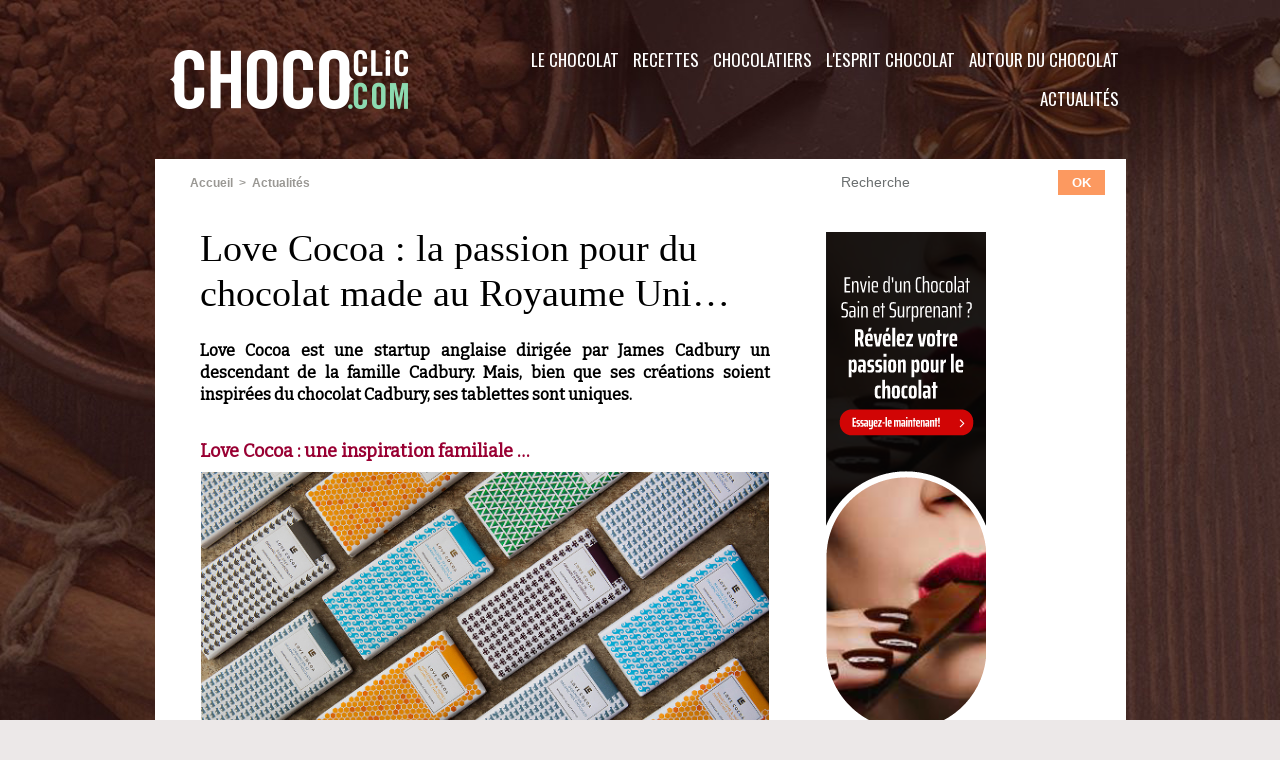

--- FILE ---
content_type: text/html; charset=UTF-8
request_url: https://www.chococlic.com/Love-Cocoa-la-passion-pour-du-chocolat-made-au-Royaume-Uni_a2565.html
body_size: 14456
content:
<!DOCTYPE html PUBLIC "-//W3C//DTD XHTML 1.0 Strict//EN" "http://www.w3.org/TR/xhtml1/DTD/xhtml1-strict.dtd">
<html xmlns="http://www.w3.org/1999/xhtml" xmlns:og="http://ogp.me/ns#"  xml:lang="fr" lang="fr">
<head>
<title>Love Cocoa : la passion pour du chocolat made au Royaume Uni…</title>
 
<meta http-equiv="Content-Type" content="text/html; Charset=UTF-8" />
<meta name="author" lang="fr" content="ChocoClic" />
<meta name="keywords" content="cacao, Cadbury, créations, James Cadbury, Love Chocolate, maître chocolatier, originalité, tablettes" />
<meta name="description" content="Love Cocoa est une startup anglaise dirigée par James Cadbury un descendant de la famille Cadbury. Mais, bien que ses créations soient inspirées du chocolat Cadbury, ses tablettes sont uniques. Lov..." />

<meta name="geo.position" content="47.2185047;-1.5446583" />
<meta property="og:url" content="https://www.chococlic.com/Love-Cocoa-la-passion-pour-du-chocolat-made-au-Royaume-Uni_a2565.html" />
<meta name="image" property="og:image" content="https://www.chococlic.com/photo/art/grande/10047113-16331110.jpg?v=1471375724" />
<meta property="og:type" content="article" />
<meta property="og:title" content="Love Cocoa : la passion pour du chocolat made au Royaume Uni…" />
<meta property="og:description" content="Love Cocoa est une startup anglaise dirigée par James Cadbury un descendant de la famille Cadbury. Mais, bien que ses créations soient inspirées du chocolat Cadbury, ses tablettes sont uniques. Love Cocoa est inspirée de l’histoire familiale du maître chocolatier James Cadbury. Ce dernier a ten..." />
<meta property="og:site_name" content="ChocoClic, Tout sur le chocolat !" />
<meta property="twitter:card" content="summary_large_image" />
<meta property="twitter:image" content="https://www.chococlic.com/photo/art/grande/10047113-16331110.jpg?v=1471375724" />
<meta property="twitter:title" content="Love Cocoa : la passion pour du chocolat made au Royaume Uni…" />
<meta property="twitter:description" content="Love Cocoa est une startup anglaise dirigée par James Cadbury un descendant de la famille Cadbury. Mais, bien que ses créations soient inspirées du chocolat Cadbury, ses tablettes sont uniques. Lov..." />
<link rel="stylesheet" href="/var/style/style_1.css?v=1694851017" type="text/css" />
<link rel="stylesheet" media="only screen and (max-width : 800px)" href="/var/style/style_1101.css?v=1590066663" type="text/css" />
<link rel="stylesheet" href="/assets/css/gbfonts.min.css?v=1724246908" type="text/css">
<meta id="viewport" name="viewport" content="width=device-width, initial-scale=1.0, maximum-scale=1.0" />
<link id="css-responsive" rel="stylesheet" href="/_public/css/responsive.min.css?v=1731587507" type="text/css" />
<link rel="stylesheet" media="only screen and (max-width : 800px)" href="/var/style/style_1101_responsive.css?v=1590066663" type="text/css" />
<link rel="stylesheet" href="/var/style/style.1563636.css?v=1590078014" type="text/css" />
<link href="https://fonts.googleapis.com/css?family=Sofia|Oswald|Bitter&display=swap" rel="stylesheet" type="text/css" />
<link rel="stylesheet" href="/var/style/perso.css?v=1451917822" type="text/css" />
<link rel="canonical" href="https://www.chococlic.com/Love-Cocoa-la-passion-pour-du-chocolat-made-au-Royaume-Uni_a2565.html" />
<link rel="amphtml" href="https://www.chococlic.com/Love-Cocoa-la-passion-pour-du-chocolat-made-au-Royaume-Uni_a2565.amp.html" />
<link rel="alternate" type="application/rss+xml" title="RSS" href="/xml/syndication.rss" />
<link rel="alternate" type="application/atom+xml" title="ATOM" href="/xml/atom.xml" />
<link rel="icon" href="/favicon.ico?v=1448912818" type="image/x-icon" />
<link rel="shortcut icon" href="/favicon.ico?v=1448912818" type="image/x-icon" />
 
<!-- Google file -->
<meta name="google-site-verification" content="a776CgXwP0IS-NlnJuI1LV-H5HFxY2DcQQJ2oJEhwF8" />
<script src="/_public/js/jquery-1.8.3.min.js?v=1731587507" type="text/javascript"></script>
<script src="/_public/js/jquery-tiptip.min.js?v=1731587507" type="text/javascript"></script>
<script src="/_public/js/compress_facebook.js?v=1731587507" type="text/javascript"></script>
<script src="/_public/js/regie_pub.js?v=1731587507" type="text/javascript"></script>
<script src="/_public/js/compress_fonctions.js?v=1731587507" type="text/javascript"></script>
<script type="text/javascript">
/*<![CDATA[*//*---->*/
selected_page = ['article', ''];
selected_page = ['article', '10047113'];
var deploye29188132 = true;

function sfHover_29188132(id) {
	var func = 'hover';
	if ($('#css-responsive').length && parseInt($(window).width()) <= 800) { 
		func = 'click';
	}

	$('#' + id + ' li' + (func == 'click' ? ' > a' : '')).on(func, 
		function(e) { 
			var obj  = (func == 'click' ? $(this).parent('li') :  $(this));
			if (func == 'click') {
				$('#' + id + ' > li').each(function(index) { 
					if ($(this).attr('id') != obj.attr('id') && !$(this).find(obj).length) {
						$(this).find(' > ul:visible').each(function() { $(this).hide(); });
					}
				});
			}
			if(func == 'click' || e.type == 'mouseenter') { 
				if (obj.find('ul:first:hidden').length)	{
					sfHoverShow_29188132(obj); 
				} else if (func == 'click') {
					sfHoverHide_29188132(obj);
				}
				if (func == 'click' && obj.find('ul').length)	return false; 
			}
			else if (e.type == 'mouseleave') { sfHoverHide_29188132(obj); }
		}
	);
}
function sfHoverShow_29188132(obj) {
	obj.addClass('sfhover').css('z-index', 1000); obj.find('ul:first:hidden').each(function() { if ($(this).hasClass('lvl0')) $(this).show(); else $(this).show(); });
}
function sfHoverHide_29188132(obj) {
	obj.find('ul:visible').each(function() { if ($(this).hasClass('lvl0')) $(this).hide(); else $(this).hide();});
}

 var GBRedirectionMode = 'IF_FOUND';
/*--*//*]]>*/

</script>
 
<!-- Perso tags -->
<meta name="facebook-domain-verification" content="4hj2agok5a6wp4cefntbhhfokqrkdg" />
<!-- Google Tag Manager -->
<script>(function(w,d,s,l,i){w[l]=w[l]||[];w[l].push({'gtm.start':
new Date().getTime(),event:'gtm.js'});var f=d.getElementsByTagName(s)[0],
j=d.createElement(s),dl=l!='dataLayer'?'&l='+l:'';j.async=true;j.src=
'https://www.googletagmanager.com/gtm.js?id='+i+dl;f.parentNode.insertBefore(j,f);
})(window,document,'script','dataLayer','GTM-NJ7683Q');</script>
<!-- End Google Tag Manager -->


<meta name="robots" content="max-snippet:-1, max-image-preview:standard, max-video-preview:-1">
<meta name="p:domain_verify" content="f07ead58f9d409c071d939e6059de862"/>
<meta property="fb:pages" content="491954700851130" />

<style type="text/css">
.mod_1563636 img, .mod_1563636 embed, .mod_1563636 table {
	 max-width: 568px;
}

.mod_1563636 .mod_1563636_pub {
	 min-width: 568px;
}

.mod_1563636 .mod_1563636_pub .cel1 {
	 padding: 0;
}

.mod_1563636 .photo.left .mod_1563636_pub, .mod_1563636 .photo.right .mod_1563636_pub {
	 min-width: 284px; margin: 15px 10px;
}

.mod_1563636 .photo.left .mod_1563636_pub {
	 margin-left: 0;
}

.mod_1563636 .photo.right .mod_1563636_pub {
	 margin-right: 0;
}

.mod_1563636 .para_16331110 .photo {
	 position: relative;
}

.mod_1563636 .para_16331111 .photo {
	 position: relative;
}

.mod_1563636 .para_16331117 .photo {
	 position: relative;
}

.mod_1563636 .para_16331121 .photo {
	 position: relative;
}


			#tiptip_holder {
				display: none;
				position: absolute;
				top: 0;
				left: 0;
				z-index: 99999;
			}
</style>

<!-- Google Analytics -->
 
 
</head>

<body class="mep1 home">
<div id="z_col_130_responsive" class="responsive-menu">


<!-- MOBI_swipe 21032850 -->
<div id="mod_21032850" class="mod_21032850 wm-module fullbackground  module-MOBI_swipe">
	 <div class="entete"><div class="fullmod">
		 <span>ChocoClic, Tout sur le chocolat !</span>
	 </div></div>
	<div class="cel1">
		 <ul>
			 <li class="liens" data-link="home,"><a href="https://www.chococlic.com/" >			 <span>
			 Accueil
			 </span>
</a></li>
			 <li class="liens" data-link="rubrique,117081"><a href="/Autour-du-Chocolat_r7.html" >			 <span>
			 Autour du Chocolat
			 </span>
</a>
			 	 <ul class="lvl0">
			 <li class="liens" data-link="rubrique,117113"><a href="/Stars-et-Chocolat_r36.html" >			 <span>
			 Stars et Chocolat
			 </span>
</a></li>
			 <li class="liens" data-link="rubrique,117116"><a href="/Mode-Art-et-Chocolat_r39.html" >			 <span>
			 Mode, Art et Chocolat
			 </span>
</a></li>
			 <li class="liens" data-link="rubrique,117112"><a href="/Cinema-theatre-et-Chocolat_r35.html" >			 <span>
			 Cinéma, théâtre et Chocolat
			 </span>
</a></li>
			 <li class="liens" data-link="rubrique,117114"><a href="/Les-fetes_r37.html" >			 <span>
			 Les Fêtes
			 </span>
</a></li>
			 <li class="liens" data-link="rubrique,117115"><a href="/Vin-alcool-et-Chocolat_r38.html" >			 <span>
			 Vin et Chocolat
			 </span>
</a></li>
			 <li class="liens" data-link="rubrique,117117"><a href="/Choco-Librairie_r40.html" >			 <span>
			 Côté Librairie
			 </span>
</a></li>
			 <li class="liens" data-link="rubrique,117119"><a href="/Les-Folies-du-Chocolat_r42.html" >			 <span>
			 Les Folies du Chocolat
			 </span>
</a></li>
			 <li class="liens" data-link="rubrique,117120"><a href="/Les-Stimulations-du-Chocolat_r43.html" >			 <span>
			 Les Stimulations du Chocolat
			 </span>
</a></li>
			 <li class="liens" data-link="article,36487557"><a href="/Une-activite-team-building-tout-chocolat_a3304.html" >			 <span>
			 Team building
			 </span>
</a></li>
			 <li class="liens" data-link="rubrique,241875"><a href="/Cosmetique-chocolat_r63.html" >			 <span>
			 Cosmétique
			 </span>
</a></li>
				 </ul>
			 </li>
			 <li class="liens" data-link="rubrique,117078"><a href="/L-esprit-Chocolat_r4.html" >			 <span>
			 L'esprit Chocolat
			 </span>
</a>
			 	 <ul class="lvl0">
			 <li class="liens" data-link="rubrique,117086"><a href="/Les-Clubs-Chocolat_r12.html" >			 <span>
			 Les Clubs Chocolat
			 </span>
</a></li>
			 <li class="liens" data-link="rubrique,117087"><a href="/Les-musees-du-chocolat_r13.html" >			 <span>
			 Les Musées du Chocolat
			 </span>
</a></li>
			 <li class="liens" data-link="rubrique,117084"><a href="/Choco-Artiste_r10.html" >			 <span>
			 Choco Artistes
			 </span>
</a></li>
			 <li class="liens" data-link="rubrique,117088"><a href="/Visites-de-Chocolaterie_r14.html" >			 <span>
			 Visites de Chocolaterie
			 </span>
</a></li>
			 <li class="liens" data-link="rubrique,403210"><a href="/Universite-du-Chocolat_r65.html" >			 <span>
			 Université du Chocolat
			 </span>
</a></li>
			 <li class="liens" data-link="rubrique,428953"><a href="/Les-Salons-du-Chocolat-dans-le-Monde_r71.html" >			 <span>
			 Les Salons du Chocolat dans le Monde 
			 </span>
</a></li>
			 <li class="liens" data-link="contact,contact@chococlic.com"><a href="mailto:contact@chococlic.com" >			 <span>
			 Contact
			 </span>
</a></li>
			 <li class="liens" data-link="rubrique,250140"><a href="/Les-Tablettes-Chocolat_r64.html" >			 <span>
			 Dégustation de Tablettes
			 </span>
</a></li>
				 </ul>
			 </li>
			 <li class="liens" data-link="rubrique,117079"><a href="/Chocolatiers_r5.html" >			 <span>
			 Les Chocolatiers
			 </span>
</a>
			 	 <ul class="lvl0">
			 <li class="liens" data-link="rubrique,117096"><a href="/Les-Marques-de-Chocolat_r22.html" >			 <span>
			 Les Marques de Chocolat
			 </span>
</a></li>
			 <li class="liens" data-link="rubrique,117090"><a href="/Specialites_r16.html" >			 <span>
			 Portrait de Chocolatiers
			 </span>
</a></li>
			 <li class="liens" data-link="rubrique,117094"><a href="/Le-materiel-du-Chocolatier_r20.html" >			 <span>
			 Le Matériel du Chocolatier
			 </span>
</a></li>
			 <li class="liens" data-link="rubrique,117095"><a href="/La-tenue-du-Chocolatier_r21.html" >			 <span>
			 La Tenue du Chocolatier
			 </span>
</a></li>
			 <li class="liens" data-link="rubrique,117109"><a href="/Formations_r33.html" >			 <span>
			 Formation
			 </span>
</a></li>
			 <li class="liens" data-link="rubrique,428960"><a href="/Les-Concours-Chocolates_r72.html" >			 <span>
			 Les Concours 
			 </span>
</a></li>
				 </ul>
			 </li>
			 <li class="liens" data-link="rubrique,117080"><a href="/Recettes_r6.html" >			 <span>
			 Les Recettes
			 </span>
</a>
			 	 <ul class="lvl0">
			 <li class="liens" data-link="rubrique,117106"><a href="/Cours-et-Ateliers-Chocolat_r32.html" >			 <span>
			 Cours et Ateliers chocolat
			 </span>
</a></li>
			 <li class="liens" data-link="rubrique,117101"><a href="/Patisseries-et-desserts_r27.html" >			 <span>
			 Pâtisseries et desserts
			 </span>
</a></li>
			 <li class="liens" data-link="rubrique,117080"><a href="/Recettes_r6.html" >			 <span>
			 Recettes Chocolat
			 </span>
</a></li>
			 <li class="liens" data-link="externe,https://www.creationchocolat.com"><a href="https://www.creationchocolat.com"  target="_blank">			 <span>
			 Toutes nos formations
			 </span>
</a></li>
				 </ul>
			 </li>
			 <li class="liens" data-link="agenda,all"><a href="/agenda/" >			 <span>
			 L'agenda Chocolat
			 </span>
</a></li>
			 <li class="liens" data-link="galerie,all"><a href="/photos/" >			 <span>
			 Galerie Photos
			 </span>
</a></li>
			 <li class="liens" data-link="rubrique,117082"><a href="/Le-Chocolat_r8.html" >			 <span>
			 Le Chocolat
			 </span>
</a>
			 	 <ul class="lvl0">
			 <li class="liens" data-link="rubrique,117111"><a href="/Histoire-du-chocolat_r34.html" >			 <span>
			 Histoire du Chocolat
			 </span>
</a></li>
			 <li class="liens" data-link="rubrique,117122"><a href="/La-Culture-du-Cacao_r44.html" >			 <span>
			 La Culture du Cacao
			 </span>
</a></li>
			 <li class="liens" data-link="rubrique,117123"><a href="/La-Recolte-du-Cacao_r45.html" >			 <span>
			 La Récolte du Cacao
			 </span>
</a></li>
			 <li class="liens" data-link="rubrique,117124"><a href="/Fabrication-du-chocolat_r46.html" >			 <span>
			 Fabrication du Chocolat
			 </span>
</a></li>
			 <li class="liens" data-link="rubrique,117125"><a href="/La-Reglementation_r47.html" >			 <span>
			 La Réglementation
			 </span>
</a></li>
			 <li class="liens" data-link="rubrique,117126"><a href="/La-Qualite_r48.html" >			 <span>
			 La Qualité
			 </span>
</a></li>
			 <li class="liens" data-link="rubrique,117127"><a href="/Conseils-degustation_r49.html" >			 <span>
			 Conseils dégustation
			 </span>
</a></li>
			 <li class="liens" data-link="rubrique,117128"><a href="/La-sante-et-le-chocolat_r50.html" >			 <span>
			 La Santé et le Chocolat
			 </span>
</a></li>
			 <li class="liens" data-link="rubrique,117129"><a href="/Les-Varietes-du-chocolat_r51.html" >			 <span>
			 Les Variétés du Chocolat
			 </span>
</a></li>
			 <li class="liens" data-link="rubrique,117130"><a href="/Les-Varietes-du-cacao_r52.html" >			 <span>
			 Les Cacaos d'Origine
			 </span>
</a></li>
			 <li class="liens" data-link="rubrique,117131"><a href="/Chocolat-BIO_r53.html" >			 <span>
			 Chocolat BIO
			 </span>
</a></li>
			 <li class="liens" data-link="rubrique,117132"><a href="/Chocolat-sans-sucre_r54.html" >			 <span>
			 Chocolat sans sucre
			 </span>
</a></li>
			 <li class="liens" data-link="faq,all"><a href="/faq/" >			 <span>
			 Foire aux Questions
			 </span>
</a></li>
			 <li class="liens" data-link="rubrique,418112"><a href="/Les-Pays-et-le-chocolat_r69.html" >			 <span>
			 Les Pays et le chocolat
			 </span>
</a></li>
				 </ul>
			 </li>
		 </ul>
	</div>
</div>
</div>
<div id="main-responsive">

<div class="z_col0_td_inner z_td_colonne">
<!-- ********************************************** ZONE TITRE FULL ***************************************** -->
	 <div id="z_col0" class="full z_colonne">
		 <div class="z_col0_inner">
<div id="z_col0_responsive" class="module-responsive">

<!-- MOBI_titre 21032849 -->
<div id="mod_21032849" class="mod_21032849 module-MOBI_titre">
<div class="tablet-bg">
<div onclick="swipe()" class="swipe gbicongeneric icon-gbicongeneric-button-swipe-list"></div>
	 <a class="image mobile" href="https://www.chococlic.com"><img src="https://www.chococlic.com/photo/iphone_titre_21032849.png?v=1584962089" alt="ChocoClic"  title="ChocoClic" /></a>
	 <a class="image tablet" href="https://www.chococlic.com"><img src="https://www.chococlic.com/photo/ipad_titre_21032849.png?v=1584962078" alt="ChocoClic"  title="ChocoClic" /></a>
<div onclick="$('#search-21032849').toggle()" class="searchbutton gbicongeneric icon-gbicongeneric-search"></div>
<div id="search-21032849" class="searchbar" style="display:none">
<form action="/search/" method="get">
<div class="search-keyword"><input type="text" name="keyword" /></div>
<div class="search-button"><button>Rechercher</button></div>
</form>
</div>
</div>
</div>
</div>
<div id="mod_1563669" class="mod_1563669 wm-module fullbackground module-responsive " style="_position:static">
<div class="fullmod">
<table cellpadding="0" cellspacing="0" class="module-combo" style="position:relative; _position:static">
<tr>
<td class="celdiv1 celcombo1">
<div class="inner1">

<!-- titre 1563670 -->
<div id="ecart_before_1563670" class="ecart_col0 " style="display:none"><hr /></div>
<div id="mod_1563670" class="mod_1563670 wm-module fullbackground "><div class="fullmod">
	 <div class="titre_image"><a href="https://www.chococlic.com/"><img src="/photo/titre_1563670.png?v=1564248080" alt="ChocoClic" title="ChocoClic" class="image"/></a></div>
</div></div>
</div>
</td>
<td class="celdiv2 celcombo2">
<div class="inner2">

<!-- menu_deployable 29188132 -->
<div id="ecart_before_29188132" class="ecart_col0 " style="display:none"><hr /></div>
<div id="mod_29188132" class="mod_29188132 module-menu_deployable wm-module fullbackground  colonne-b type-2 background-cell- " >
	 <div class="main_menu"><div class="fullmod">
		 <ul id="menuliste_29188132">
			 <li data-link="rubrique,117081" class=" titre first" id="menuliste_29188132_1"><a href="/Autour-du-Chocolat_r7.html" >Autour du Chocolat</a>
			 	 <ul class="lvl0 ">
					 <li class="stitre responsive" style="display:none"><a href="/Autour-du-Chocolat_r7.html" ><span class="fake-margin" style="display:none">&nbsp;</span>Autour du Chocolat</a></li>
					 <li data-link="rubrique,117113" class=" stitre" ><a href="/Stars-et-Chocolat_r36.html" ><span class="fake-margin" style="display:none">&nbsp;</span>Stars et Chocolat</a></li>
					 <li data-link="rubrique,117116" class=" stitre" ><a href="/Mode-Art-et-Chocolat_r39.html" ><span class="fake-margin" style="display:none">&nbsp;</span>Mode, Art et Chocolat</a></li>
					 <li data-link="rubrique,117112" class=" stitre" ><a href="/Cinema-theatre-et-Chocolat_r35.html" ><span class="fake-margin" style="display:none">&nbsp;</span>Cinéma, théâtre et Chocolat</a></li>
					 <li data-link="rubrique,117114" class=" stitre" ><a href="/Les-fetes_r37.html" ><span class="fake-margin" style="display:none">&nbsp;</span>Les Fêtes</a></li>
					 <li data-link="rubrique,117115" class=" stitre" ><a href="/Vin-alcool-et-Chocolat_r38.html" ><span class="fake-margin" style="display:none">&nbsp;</span>Vin et Chocolat</a></li>
					 <li data-link="rubrique,117117" class=" stitre" ><a href="/Choco-Librairie_r40.html" ><span class="fake-margin" style="display:none">&nbsp;</span>Côté Librairie</a></li>
					 <li data-link="rubrique,117119" class=" stitre" ><a href="/Les-Folies-du-Chocolat_r42.html" ><span class="fake-margin" style="display:none">&nbsp;</span>Les Folies du Chocolat</a></li>
					 <li data-link="rubrique,117120" class=" stitre" ><a href="/Les-Stimulations-du-Chocolat_r43.html" ><span class="fake-margin" style="display:none">&nbsp;</span>Les Stimulations du Chocolat</a></li>
					 <li data-link="externe,https://www.justchocolate.co" class=" stitre" ><a href="https://www.justchocolate.co"  target="_blank"><span class="fake-margin" style="display:none">&nbsp;</span>Vêtements Chocolat</a></li>
					 <li data-link="externe,https://www.kaozen.co" class=" stitre" ><a href="https://www.kaozen.co"  target="_blank"><span class="fake-margin" style="display:none">&nbsp;</span>ChocoRelaxation</a></li>
					 <li data-link="article,36487557" class=" stitre" ><a href="/Une-activite-team-building-tout-chocolat_a3304.html" ><span class="fake-margin" style="display:none">&nbsp;</span>Team building</a></li>
					 <li data-link="rubrique,241875" class=" stitre slast" ><a href="/Cosmetique-chocolat_r63.html" ><span class="fake-margin" style="display:none">&nbsp;</span>Cosmétique</a></li>
				 </ul>
			 </li>
			 <li data-link="rubrique,117078" class=" titre" id="menuliste_29188132_2"><a href="/L-esprit-Chocolat_r4.html" >L'esprit Chocolat</a>
			 	 <ul class="lvl0 ">
					 <li class="stitre responsive" style="display:none"><a href="/L-esprit-Chocolat_r4.html" ><span class="fake-margin" style="display:none">&nbsp;</span>L'esprit Chocolat</a></li>
					 <li data-link="rubrique,117086" class=" stitre" ><a href="/Les-Clubs-Chocolat_r12.html" ><span class="fake-margin" style="display:none">&nbsp;</span>Les Clubs Chocolat</a></li>
					 <li data-link="rubrique,117087" class=" stitre" ><a href="/Les-musees-du-chocolat_r13.html" ><span class="fake-margin" style="display:none">&nbsp;</span>Les Musées du Chocolat</a></li>
					 <li data-link="rubrique,117084" class=" stitre" ><a href="/Choco-Artiste_r10.html" ><span class="fake-margin" style="display:none">&nbsp;</span>Choco Artistes</a></li>
					 <li data-link="galerie,all" class=" stitre" ><a href="/photos/" ><span class="fake-margin" style="display:none">&nbsp;</span>Musée virtuel du Chocolat</a></li>
					 <li data-link="rubrique,117088" class=" stitre" ><a href="/Visites-de-Chocolaterie_r14.html" ><span class="fake-margin" style="display:none">&nbsp;</span>Visites de Chocolaterie</a></li>
					 <li data-link="rubrique,403210" class=" stitre" ><a href="/Universite-du-Chocolat_r65.html" ><span class="fake-margin" style="display:none">&nbsp;</span>Université du Chocolat</a></li>
					 <li data-link="rubrique,428953" class=" stitre" ><a href="/Les-Salons-du-Chocolat-dans-le-Monde_r71.html" ><span class="fake-margin" style="display:none">&nbsp;</span>Les Salons du Chocolat dans le Monde </a></li>
					 <li data-link="rubrique,117085" class=" stitre" ><a href="/Qui-est-Tikao_r11.html" ><span class="fake-margin" style="display:none">&nbsp;</span>Qui est Tikao ?</a></li>
					 <li data-link="formulaire,39991" class=" stitre" ><a href="/forms/Contactez-nous_f3.html" ><span class="fake-margin" style="display:none">&nbsp;</span>Contact</a></li>
					 <li data-link="rubrique,250140" class=" stitre slast" ><a href="/Les-Tablettes-Chocolat_r64.html" ><span class="fake-margin" style="display:none">&nbsp;</span>Dégustation de Tablettes</a></li>
				 </ul>
			 </li>
			 <li data-link="rubrique,117079" class=" titre" id="menuliste_29188132_3"><a href="/Chocolatiers_r5.html" >Chocolatiers</a>
			 	 <ul class="lvl0 ">
					 <li class="stitre responsive" style="display:none"><a href="/Chocolatiers_r5.html" ><span class="fake-margin" style="display:none">&nbsp;</span>Chocolatiers</a></li>
					 <li data-link="rubrique,117096" class=" stitre" ><a href="/Les-Marques-de-Chocolat_r22.html" ><span class="fake-margin" style="display:none">&nbsp;</span>Les Marques de Chocolat</a></li>
					 <li data-link="rubrique,117092" class=" stitre" ><a href="/Portrait-de-Chocolatiers_r18.html" ><span class="fake-margin" style="display:none">&nbsp;</span>Portrait de Chocolatiers</a></li>
					 <li data-link="rubrique,117090" class=" stitre" ><a href="/Specialites_r16.html" ><span class="fake-margin" style="display:none">&nbsp;</span>Spécialités</a></li>
					 <li data-link="rubrique,117094" class=" stitre" ><a href="/Le-materiel-du-Chocolatier_r20.html" ><span class="fake-margin" style="display:none">&nbsp;</span>Le Matériel du Chocolatier</a></li>
					 <li data-link="rubrique,117095" class=" stitre" ><a href="/La-tenue-du-Chocolatier_r21.html" ><span class="fake-margin" style="display:none">&nbsp;</span>La Tenue du Chocolatier</a></li>
					 <li data-link="rubrique,117109" class=" stitre" ><a href="/Formations_r33.html" ><span class="fake-margin" style="display:none">&nbsp;</span>Formation</a></li>
					 <li data-link="rubrique,428960" class=" stitre slast" ><a href="/Les-Concours-Chocolates_r72.html" ><span class="fake-margin" style="display:none">&nbsp;</span>Les Concours </a></li>
				 </ul>
			 </li>
			 <li data-link="rubrique,117080" class=" titre" id="menuliste_29188132_4"><a href="/Recettes_r6.html" >Recettes</a>
			 	 <ul class="lvl0 ">
					 <li class="stitre responsive" style="display:none"><a href="/Recettes_r6.html" ><span class="fake-margin" style="display:none">&nbsp;</span>Recettes</a></li>
					 <li data-link="rubrique,117106" class=" stitre" ><a href="/Cours-et-Ateliers-Chocolat_r32.html" ><span class="fake-margin" style="display:none">&nbsp;</span>Cours et Ateliers chocolat</a></li>
					 <li data-link="rubrique,117101" class=" stitre" ><a href="/Patisseries-et-desserts_r27.html" ><span class="fake-margin" style="display:none">&nbsp;</span>Pâtisseries et desserts</a></li>
					 <li data-link="rubrique,117099" class=" stitre" ><a href="/Recettes-au-Chocolat_r25.html" ><span class="fake-margin" style="display:none">&nbsp;</span>Recettes Chocolat</a></li>
					 <li data-link="glossaire," class=" stitre" ><a href="/glossary/" ><span class="fake-margin" style="display:none">&nbsp;</span>Lexique</a></li>
					 <li data-link="externe,https://www.creationchocolat.com/" class=" stitre slast" ><a href="https://www.creationchocolat.com/"  target="_blank"><span class="fake-margin" style="display:none">&nbsp;</span>Toutes nos formations</a></li>
				 </ul>
			 </li>
			 <li data-link="rubrique,117082" class=" titre" id="menuliste_29188132_5"><a href="/Le-Chocolat_r8.html" >Le Chocolat</a>
			 	 <ul class="lvl0 ">
					 <li class="stitre responsive" style="display:none"><a href="/Le-Chocolat_r8.html" ><span class="fake-margin" style="display:none">&nbsp;</span>Le Chocolat</a></li>
					 <li data-link="rubrique,117111" class=" stitre" ><a href="/Histoire-du-chocolat_r34.html" ><span class="fake-margin" style="display:none">&nbsp;</span>Histoire du Chocolat</a></li>
					 <li data-link="rubrique,117122" class=" stitre" ><a href="/La-Culture-du-Cacao_r44.html" ><span class="fake-margin" style="display:none">&nbsp;</span>La Culture du Cacao</a></li>
					 <li data-link="rubrique,117123" class=" stitre" ><a href="/La-Recolte-du-Cacao_r45.html" ><span class="fake-margin" style="display:none">&nbsp;</span>La Récolte du Cacao</a></li>
					 <li data-link="rubrique,117124" class=" stitre" ><a href="/Fabrication-du-chocolat_r46.html" ><span class="fake-margin" style="display:none">&nbsp;</span>Fabrication du Chocolat</a></li>
					 <li data-link="rubrique,117125" class=" stitre" ><a href="/La-Reglementation_r47.html" ><span class="fake-margin" style="display:none">&nbsp;</span>La Réglementation</a></li>
					 <li data-link="rubrique,117126" class=" stitre" ><a href="/La-Qualite_r48.html" ><span class="fake-margin" style="display:none">&nbsp;</span>La Qualité</a></li>
					 <li data-link="rubrique,117127" class=" stitre" ><a href="/Conseils-degustation_r49.html" ><span class="fake-margin" style="display:none">&nbsp;</span>Conseils dégustation</a></li>
					 <li data-link="rubrique,117128" class=" stitre" ><a href="/La-sante-et-le-chocolat_r50.html" ><span class="fake-margin" style="display:none">&nbsp;</span>La Santé et le Chocolat</a></li>
					 <li data-link="rubrique,117129" class=" stitre" ><a href="/Les-Varietes-du-chocolat_r51.html" ><span class="fake-margin" style="display:none">&nbsp;</span>Les Variétés du Chocolat</a></li>
					 <li data-link="rubrique,117130" class=" stitre" ><a href="/Les-Varietes-du-cacao_r52.html" ><span class="fake-margin" style="display:none">&nbsp;</span>Les Cacaos d'Origine</a></li>
					 <li data-link="rubrique,117131" class=" stitre" ><a href="/Chocolat-BIO_r53.html" ><span class="fake-margin" style="display:none">&nbsp;</span>Chocolat BIO</a></li>
					 <li data-link="rubrique,117132" class=" stitre" ><a href="/Chocolat-sans-sucre_r54.html" ><span class="fake-margin" style="display:none">&nbsp;</span>Chocolat sans sucre</a></li>
					 <li data-link="faq,all" class=" stitre" ><a href="/faq/" ><span class="fake-margin" style="display:none">&nbsp;</span>Foire aux Questions</a></li>
					 <li data-link="rubrique,418112" class=" stitre slast" ><a href="/Les-Pays-et-le-chocolat_r69.html" ><span class="fake-margin" style="display:none">&nbsp;</span>Les Pays et le chocolat</a></li>
				 </ul>
			 </li>
			 <li data-link="rubrique,117083" class=" titre last" id="menuliste_29188132_6"><a href="/Actualites_r9.html" >Actualités</a>
			 	 <ul class="lvl0 ">
					 <li class="stitre responsive" style="display:none"><a href="/Actualites_r9.html" ><span class="fake-margin" style="display:none">&nbsp;</span>Actualités</a></li>
					 <li data-link="galerie,all" class=" stitre" ><a href="/photos/" ><span class="fake-margin" style="display:none">&nbsp;</span>Les Albums d'images</a></li>
					 <li data-link="rubrique,117136" class=" stitre" ><a href="/Reportages-et-Dossiers_r57.html" ><span class="fake-margin" style="display:none">&nbsp;</span>Reportages et dossiers</a></li>
					 <li data-link="rubrique,117180" class=" stitre" ><a href="/News-des-Chocolatiers_r58.html" ><span class="fake-margin" style="display:none">&nbsp;</span>News des Chocolatiers</a></li>
					 <li data-link="rubrique,117181" class=" stitre" ><a href="/News-des-Marques_r59.html" ><span class="fake-margin" style="display:none">&nbsp;</span>News des Marques</a></li>
					 <li data-link="agenda,all" class=" stitre" ><a href="/agenda/" ><span class="fake-margin" style="display:none">&nbsp;</span>Agenda</a></li>
					 <li data-link="rubrique,117186" class=" stitre" ><a href="/Salons-et-manifestations_r60.html" ><span class="fake-margin" style="display:none">&nbsp;</span>Salons et manifestations</a></li>
					 <li data-link="soumettre," class=" stitre slast" ><a href="/submit/" ><span class="fake-margin" style="display:none">&nbsp;</span>Soumettre un article</a></li>
				 </ul>
			 </li>
		 </ul>
	 <div class="break" style="_height:auto;"></div>
	 </div></div>
	 <div class="clear"></div>
	 <script type="text/javascript">sfHover_29188132('menuliste_29188132')</script>
</div>
</div>
</td>
</tr>
</table>
</div>
</div>
		 </div>
	 </div>
<!-- ********************************************** FIN ZONE TITRE FULL ************************************* -->
</div>
<div id="main">
<table id="main_table_inner" cellspacing="0">
<tr class="tr_median">
<td class="z_col1_td_inner z_td_colonne main-colonne">
<!-- ********************************************** COLONNE 1 ********************************************** -->
<div id="z_col1" class="z_colonne">
	 <div class="z_col1_inner z_col_median">
		 <div class="inner">
<div id="breads" class="breadcrump breadcrumbs">
	 <a href="https://www.chococlic.com/">Accueil</a>
	 <span class="sepbread">&nbsp;&gt;&nbsp;</span>
	 <a href="/Actualites_r9.html">Actualités</a>
	 <div class="clear separate"><hr /></div>
</div>
<div id="mod_1563636" class="mod_1563636 wm-module fullbackground  page2_article article-2565">
	 <div class="cel1">
		 <div class="titre">
			 <h1 class="access">
				 Love Cocoa : la passion pour du chocolat made au Royaume Uni…
			 </h1>
		 </div>
		 <br class="texte clear" />
		 <br class="texte clear" />
		 <div class="chapeau" style="">
			 <h3 class="access">
				 Love Cocoa est une startup anglaise dirigée par James Cadbury un descendant de la famille Cadbury. Mais, bien que ses créations soient inspirées du chocolat Cadbury, ses tablettes sont uniques. 
			 </h3>
		 </div>
		 <br class="texte clear" />
	 <div class="entry-content instapaper_body">
		 <div id="intertitre_1" class="intertitre before_top resize" style="margin-bottom:10px">
			 <br class="access"/>
			 <h2 class="access">Love Cocoa : une inspiration familiale …</h2>
		 </div>
		 <div id="para_1" class="para_16331110 resize" style="">
			 <div class="photo shadow top" style="margin-bottom: 10px">
				 <img class="responsive"  style="display:none" src="https://www.chococlic.com/photo/art/grande/10047113-16331110.jpg?v=1471375724" alt="Les tablettes de chocolat de Love Cocoa©" title="Les tablettes de chocolat de Love Cocoa©" />
<img class="not-responsive"  src="https://www.chococlic.com/photo/art/default/10047113-16331110.jpg?v=1471375726" alt="Les tablettes de chocolat de Love Cocoa©" title="Les tablettes de chocolat de Love Cocoa©" width="568" />
				 <div class="legende legende_16331110">
					 Les tablettes de chocolat de Love Cocoa©
				 </div>
			 </div>
			 <div class="photo shadow right">
<iframe class="sharing" src="//www.facebook.com/plugins/like.php?href=https%3A%2F%2Fwww.chococlic.com%2FLove-Cocoa-la-passion-pour-du-chocolat-made-au-Royaume-Uni_a2565.html&amp;layout=box_count&amp;show_faces=false&amp;width=100&amp;action=like&amp;colorscheme=light" scrolling="no" frameborder="0" allowTransparency="true" style="float:left; border:none; overflow:hidden; width: 63px; height: 62px; margin-right: 10px"></iframe>
<iframe class="sharing" allowtransparency="true" frameborder="0" scrolling="no" src="//platform.twitter.com/widgets/tweet_button.html?url=http%3A%2F%2Fxfru.it%2FDFOMMD&amp;counturl=https%3A%2F%2Fwww.chococlic.com%2FLove-Cocoa-la-passion-pour-du-chocolat-made-au-Royaume-Uni_a2565.html&amp;text=Love%20Cocoa%20%3A%20la%20passion%20pour%20du%20chocolat%20made%20au%20Royaume%20Uni%E2%80%A6&amp;count=vertical" style="float:left;width: 60px; height: 62px; margin-right: 10px;"></iframe>
<div class="clear"></div>
			 </div>
			 <div class="texte">
				 <div class="access firstletter">
					 L<b>ove Cocoa</b> est inspirée de l’histoire familiale du maître chocolatier <b> James Cadbury</b>. Ce dernier a tenu à faire revivre les créations de son arrière-grand-père qui fut un chocolatier toujours en quête de saveurs sensationnelles et uniques. L’<a class="liens"  href="/Couleurs-saveur-et-originalite-pour-les-chocolats-de-Noel_a176.html">originalité</a> des créations de ce descendant de chocolatier est son côté éthique. Pour <b>James Cadbury</b>, les amoureux de chocolat pourront déguster des tablettes de chocolat faites dans la pure tradition britannique. En effet, <b>Love Cocoa </b> a permis au savoir-faire britannique de résister aux créations venues d’ailleurs à travers une expertise ancestrale dont seul M. Cadbury peut se vanter. 					 <br />
					 					 <br />
					 					 <br />
					 Love Cocoa peut être considéré comme une continuation de la maison  <a class="liens"  href="/Decouvrir-le-monde-de-Cadbury_a462.html">Cadbury</a>  avec des créations telles que Honeycomb &amp; Honey, Earl Grey and Maldon Sea Salt. La passion de James Cadbury s’est révélé quand il a réalisé qu’il venait d’une famille qui avait écrit les lettres de noblesse du chocolat anglais. Très vite, il s’est donc épris d’amour pour la fève de cacao. <b>Love Cocoa</b> s’est fixé pour objectif de changer les mentalités en matière de carte de vœux en offrant la possibilité d’offrir plutôt des <a class="liens"  href="/Les-Tablettes-de-chocolat-a-l-ancienne-du-Chocolatier-BOISSIER_a115.html">tablettes</a> de chocolat.
				 </div>
			 </div>
			 <div class="clear"></div>
		 </div>
		 <div id="intertitre_2" class="intertitre before_top resize" style="margin-bottom:10px">
			 <br class="access"/>
			 <h2 class="access">Love Chocolate : une entreprise équitable…</h2>
		 </div>
		 <div id="para_2" class="para_16331111 resize" style="">
			 <div class="photo shadow top" style="margin-bottom: 10px">
				 <img class="responsive" loading="lazy"  style="display:none" src="https://www.chococlic.com/photo/art/grande/10047113-16331111.jpg?v=1471375681" alt="James Cadbury le fondateur de Love Cocoa©" title="James Cadbury le fondateur de Love Cocoa©" />
<img class="not-responsive" loading="lazy"  src="https://www.chococlic.com/photo/art/default/10047113-16331111.jpg?v=1471375682" alt="James Cadbury le fondateur de Love Cocoa©" title="James Cadbury le fondateur de Love Cocoa©"  />
				 <div class="legende legende_16331111">
					 James Cadbury le fondateur de Love Cocoa©
				 </div>
			 </div>
			 <div class="texte">
				 <div class="access firstletter">
					 Sous la conduite de son fondateur<b> James Cadbury</b>, <b>Love Cocoa</b> est une chocolaterie dont les créations sont soigneusement réalisées avec une vocation éthique. <b>Love Chocolate</b> s’efforce a produire du chocolat en tenant compte de ses responsabilités sociales et environnementale. M. Cadbury travaille avec des cultivateurs de la République Dominicaine et s’assure que ces derniers vivent du <a class="liens"  href="/SPAGnVOLA-met-en-avant-le-cacao-de-Republique-Dominicaine_a2214.html">cacao</a>. Dans le but d'accroître son activité, M. Cadbury pense à mettre sur pied un mécanisme de financement participatif afin de partager sa passion pour le chocolat fait de manière artisanale dans la pure tradition britannique. 
				 </div>
			 </div>
			 <div class="clear"></div>
		 </div>
		 <br id="sep_para_3" class="sep_para access"/>
		 <div id="para_3" class="para_16331117 resize" style="">
			 <div class="photo shadow top" style="margin-bottom: 10px">
				 <img class="responsive" loading="lazy"  style="display:none" src="https://www.chococlic.com/photo/art/grande/10047113-16331117.jpg?v=1471375391" alt="Le chocolat au Earl Grey de Love Cocoa©" title="Le chocolat au Earl Grey de Love Cocoa©" />
<img class="not-responsive" loading="lazy"  src="https://www.chococlic.com/photo/art/default/10047113-16331117.jpg?v=1471375392" alt="Le chocolat au Earl Grey de Love Cocoa©" title="Le chocolat au Earl Grey de Love Cocoa©" width="568" />
				 <div class="legende legende_16331117">
					 Le chocolat au Earl Grey de Love Cocoa©
				 </div>
			 </div>
			 <div class="texte">
				 <div class="access firstletter">
					 
				 </div>
			 </div>
			 <div class="clear"></div>
		 </div>
		 <br id="sep_para_4" class="sep_para access"/>
		 <div id="para_4" class="para_16331121 resize" style="">
			 <div class="photo shadow top" style="margin-bottom: 10px">
				 <img class="responsive" loading="lazy"  style="display:none" src="https://www.chococlic.com/photo/art/grande/10047113-16331121.jpg?v=1471375356" alt="Le chocolat noir de Love Cocoa©" title="Le chocolat noir de Love Cocoa©" />
<img class="not-responsive" loading="lazy"  src="https://www.chococlic.com/photo/art/default/10047113-16331121.jpg?v=1471375357" alt="Le chocolat noir de Love Cocoa©" title="Le chocolat noir de Love Cocoa©" width="568" />
				 <div class="legende legende_16331121">
					 Le chocolat noir de Love Cocoa©
				 </div>
			 </div>
			 <div class="texte">
				 <div class="access firstletter">
					 
				 </div>
			 </div>
			 <div class="clear"></div>
		 </div>
	 </div>
		 <br class="texte clear" />
		 <div class="real-auteur auteur">
			 <div class="access">ChocoClic</div>
		 </div>
		 <br class="texte clear" />
		 <br class="texte clear" />
		 <div id="entete_liste">
		 <br />
		 <div class="entete_liste">
			 <div class="access" style="padding-top:5px">La rédaction vous conseille :</div>
		 </div>
		 <div class="break" style="padding-bottom: 10px"></div>
		 <div class="titre_liste first">
			 <h3 class="access">
			 <a class="access" href="/Cocoa-Valley-a-concocte-une-surprise-de-taille-a-l-occasion-de-la-Fete-des-Meres_a4076.html">			 <img class="image middle nomargin" src="https://www.chococlic.com/_images/preset/puces/arrow3.gif?v=1732287502" alt=""  /> 
Cocoa Valley a concocté une surprise de taille à l’occasion de la Fête des Mères</a>
			 </h3>
		 </div>
		 <div class="titre_liste">
			 <h3 class="access">
			 <a class="access" href="/La-fin-de-Cho-Ka-Ka-O_a4033.html">			 <img class="image middle nomargin" src="https://www.chococlic.com/_images/preset/puces/arrow3.gif?v=1732287502" alt=""  /> 
La fin de Cho Ka Ka O ?</a>
			 </h3>
		 </div>
		 <div class="titre_liste">
			 <h3 class="access">
			 <a class="access" href="/Ouverture-reussie-pour-la-Manufacture-Shouka-a-Chamonix_a4053.html">			 <img class="image middle nomargin" src="https://www.chococlic.com/_images/preset/puces/arrow3.gif?v=1732287502" alt=""  /> 
Ouverture réussie pour la Manufacture Shoukâ à Chamonix</a>
			 </h3>
		 </div>
		 <div class="titre_liste">
			 <h3 class="access">
			 <a class="access" href="/Paques-2021-les-marques-Jeff-de-Bruges-et-Pierre-Herme-sont-les-plus-prisees-des-internautes_a4050.html">			 <img class="image middle nomargin" src="https://www.chococlic.com/_images/preset/puces/arrow3.gif?v=1732287502" alt=""  /> 
Pâques 2021 : les marques Jeff de Bruges et Pierre Hermé sont les plus prisées des internautes.</a>
			 </h3>
		 </div>
		 <div class="titre_liste">
		 <div class="pager">
			 <a class="sel" rel="nofollow" href="javascript:void(0)" onclick='recharge("entete_liste", "/index.php?start=0&amp;numero=2565&amp;preaction=mymodule&amp;id_param=1563636&amp;java=false&amp;ajax=true&amp;show=liste_articles&amp;numero=2565")'>1</a>
			 <a  rel="nofollow" href="javascript:void(0)" onclick='recharge("entete_liste", "/index.php?start=4&amp;numero=2565&amp;preaction=mymodule&amp;id_param=1563636&amp;java=false&amp;ajax=true&amp;show=liste_articles&amp;numero=2565")'>2</a>
			 <a  rel="nofollow" href="javascript:void(0)" onclick='recharge("entete_liste", "/index.php?start=8&amp;numero=2565&amp;preaction=mymodule&amp;id_param=1563636&amp;java=false&amp;ajax=true&amp;show=liste_articles&amp;numero=2565")'>3</a>
			 <a  rel="nofollow" href="javascript:void(0)" onclick='recharge("entete_liste", "/index.php?start=12&amp;numero=2565&amp;preaction=mymodule&amp;id_param=1563636&amp;java=false&amp;ajax=true&amp;show=liste_articles&amp;numero=2565")'>4</a>
			 <a  rel="nofollow" href="javascript:void(0)" onclick='recharge("entete_liste", "/index.php?start=16&amp;numero=2565&amp;preaction=mymodule&amp;id_param=1563636&amp;java=false&amp;ajax=true&amp;show=liste_articles&amp;numero=2565")'>5</a>
			 <a rel="nofollow" href="javascript:void(0)" onclick='recharge("entete_liste", "/index.php?start=4&amp;numero=2565&amp;preaction=mymodule&amp;id_param=1563636&amp;java=false&amp;ajax=true&amp;show=liste_articles&amp;numero=2565")'>&raquo;</a>
			 <span>...</span>
			 <a  rel="nofollow" href="javascript:void(0)" onclick='recharge("entete_liste", "/index.php?start=1244&amp;numero=2565&amp;preaction=mymodule&amp;id_param=1563636&amp;java=false&amp;ajax=true&amp;show=liste_articles&amp;numero=2565")'>312</a>
		 </div>
		 </div>
		 </div>
		 <br class="texte clear" />
		 <br class="texte clear" />
		 <br class="texte clear" />
		 <br class="texte clear" />
		 <div class="boutons_ligne" id="boutons">
<a class="bt-mail" rel="nofollow" href="/send/10047113/"><img src="https://www.chococlic.com/photo/bt_mail.png?v=1454683583" class="image middle" alt="Envoyer à un ami" title="Envoyer à un ami"  />&nbsp;Envoyer à un ami</a>			 &nbsp;&nbsp;
<a class="bt-print" rel="nofollow" onclick="window.open(this.href,'_blank', 'width=600, height=800, scrollbars=yes, menubar=yes, resizable=yes');return false;" href="/Love-Cocoa-la-passion-pour-du-chocolat-made-au-Royaume-Uni_a2565.html?print=1"><img src="https://www.chococlic.com/photo/bt_print.png?v=1454683583" class="image middle" alt="Version imprimable" title="Version imprimable"  />&nbsp;Version imprimable</a>			 &nbsp;&nbsp;
<a class="bt-share" href="javascript:void(0)" id="share_boutons_1563636"><img src="https://www.chococlic.com/photo/bt_share.png?v=1454683619" class="image middle" alt="Partager" title="Partager"  />&nbsp;Partager</a>
		 </div>
		 <br class="texte clear" />
		 <br class="texte clear" />
		 <br class="texte clear" />
		 <br class="texte clear" />
		 <br class="texte clear" />
		 <br class="texte clear" />
		 <p class="boutons_ligne">
			 <a class="access" href="/L-esprit-Chocolat_r4.html">L'esprit Chocolat</a>
			 <span class="access"> | </span>
			 <a class="access" href="/Chocolatiers_r5.html">Chocolatiers</a>
			 <span class="access"> | </span>
			 <a class="access" href="/Recettes_r6.html">Recettes</a>
			 <span class="access"> | </span>
			 <a class="access" href="/Autour-du-Chocolat_r7.html">Autour du Chocolat</a>
			 <span class="access"> | </span>
			 <a class="access" href="/Le-Chocolat_r8.html">Le Chocolat</a>
			 <span class="access"> | </span>
			 <a class="access" href="/Actualites_r9.html">Actualités</a>
			 <span class="access"> | </span>
			 <a class="access" href="/Paques_r31.html">Paques</a>
		 </p>
	 </div>
</div>
<div id="ecart_after_1563636" class="ecart_col1"><hr /></div>
		 </div>
	 </div>
</div>
<!-- ********************************************** FIN COLONNE 1 ****************************************** -->
</td>
<td class="z_col2_td_inner z_td_colonne">
<!-- ********************************************** COLONNE 2 ********************************************** -->
<div id="z_col2" class="z_colonne">
	 <div class="z_col2_inner z_col_median">
		 <div class="inner">

<!-- recherche 5518309 -->
<div id="mod_5518309" class="mod_5518309 wm-module fullbackground  recherche type-1">
	 <form id="form_5518309" action="/search/" method="get" enctype="application/x-www-form-urlencoded" >
		 <div class="cel1">
			 			 <span><span class="cel">
<input type="text" style="width:200px" id="keyword_safe_5518309" name="keyword_safe_5518309" value="Recherche" class="button" onfocus="this.style.display='none'; document.getElementById('keyword_5518309').style.display='inline'; document.getElementById('keyword_5518309').focus()" /><input type="text" style="display:none;width:200px" id="keyword_5518309" name="keyword" value="" class="button" onblur="if (this.value == '') {this.style.display='none'; document.getElementById('keyword_safe_5518309').style.display='inline';}"  />			 </span><span class="cel">
<input type="submit" value="OK" class="button2" />
			 </span></span>
		 </div>
	 </form>
</div>
<div id="ecart_after_5518309" class="ecart_col2"><hr /></div>

<!-- lien_perso 21199920 -->
<div id="mod_21199920" class="mod_21199920 wm-module fullbackground  module-lien_perso">
	 <div class="texte">
		 <a href="https://www.chocolat.black/one" target="_blank"> <img src="/photo/mod-21199920.png?v=1694851008" class="image" alt="https://www.chocolat.black/one"  /></a>
	 </div>
</div>
<div id="ecart_after_21199920" class="ecart_col2"><hr /></div>

<!-- html 5903354 -->
<div id="ecart_before_5903354" class="ecart_col2 responsive" style="display:none"><hr /></div>
	 <center>
<font face="arial"; size="+2"><BR>Recevez <B>Gratuitement</B> <BR>
les news du magazine<BR>
en vous inscrivant :</font><BR><BR>
<style>
 
input {
 background-color:#74bf93;
 color:#FFFFFF; 
 font-size: 20px;
 font-family: Arial, Helvetica, sans-serif;
 padding: 5px;
}
     
</style>
<form action="https://www.creationchocolat.com/email_lists/32801/subscriptions" accept-charset="UTF-8" method="post"><input name="utf8" type="hidden" value="✓" />
<input type="email" name="email" required="required" placeholder="Email" />
<input type="submit" ; size="25" value="Je m'inscris!" />
</form>
</center>
<BR><BR>
<div id="ecart_after_5903354" class="ecart_col2"><hr /></div>

<!-- likebox 29965768 -->
<div id="mod_29965768" class="mod_29965768 wm-module fullbackground  module-likebox">
	 <div class="cel1">
		 <div class="fb-container" style="width:278px">
			 <div class="fb-page" style="height:500px"
        data-href="https://www.facebook.com/chococlic.fr/" 
        data-width="500" 
        data-hide-cover="true"
        data-show-posts="true"
        data-show-facepile="true"
        data-height="500">
        </div>
		 </div>
	 </div>
</div>
<div id="ecart_after_29965768" class="ecart_col2"><hr /></div>

<!-- html 5679182 -->
<div id="ecart_before_5679182" class="ecart_col2 responsive" style="display:none"><hr /></div>
	 <BR><BR>  
<BR><BR>



<div id="ecart_after_5679182" class="ecart_col2"><hr /></div>

<!-- galerie 35621701 -->
<div id="mod_35621701" class="mod_35621701 wm-module fullbackground  module-galerie type-2"><div class="fullmod">
			 <div class="cel1safe alone nb-col-1 with_text" style="overflow:hidden">
				 <div class="column clear-x2 clear-x3 clear-x4" style="float:left;position:relative;width:238px;padding:10px;padding-right:0">
					 <div class="vignette" style="width:234px; margin:0 auto;">
						 <div class="bg" onmouseover="rollover_35621701(true, '1136096')" onmouseout="rollover_35621701(false, '1136096')" style="display:block;background:url(/photo/gal/pic/crop-1136096.jpg?v=1289684219) no-repeat top left; height:160px"></div>
						 <div id="div_opacity_35621701_1136096" onmouseover="rollover_35621701(true, '1136096')" onmouseout="rollover_35621701(false, '1136096')"  class="rollover_infos" style="display:none;width:228px;height:154px;">
							 <div class="titre"><a href="/photos/Piece-artistique-en-chocolat-n22_gp1136096.html">Pièce artistique en chocolat n22</a></div>
							 </div>
					 </div>
				 </div>
				 <div class="clear"></div>
				 <div class="column" style="float:left;position:relative;width:238px;padding:10px;padding-right:0">
					 <div class="vignette" style="width:234px; margin:0 auto;">
						 <div class="bg" onmouseover="rollover_35621701(true, '16878536')" onmouseout="rollover_35621701(false, '16878536')" style="display:block;background:url(/photo/gal/pic/crop-16878536.jpg?v=1608810095) no-repeat top left; height:160px"></div>
						 <div id="div_opacity_35621701_16878536" onmouseover="rollover_35621701(true, '16878536')" onmouseout="rollover_35621701(false, '16878536')"  class="rollover_infos" style="display:none;width:228px;height:154px;">
							 <div class="titre"><a href="/photos/COFFRET-MAION-T3-LA-MAISON-DU-CHOCOLAT-NOEL-2020_gp16878536.html">COFFRET MAION T3 LA MAISON DU CHOCOLAT NOEL 2020</a></div>
							 </div>
					 </div>
				 </div>
				 <div class="clear"></div>
				 <div class="column clear-x2" style="float:left;position:relative;width:238px;padding:10px;padding-right:0">
					 <div class="vignette" style="width:234px; margin:0 auto;">
						 <div class="bg" onmouseover="rollover_35621701(true, '5694073')" onmouseout="rollover_35621701(false, '5694073')" style="display:block;background:url(/photo/gal/pic/crop-5694073.jpg?v=1498746417) no-repeat top left; height:160px"></div>
						 <div id="div_opacity_35621701_5694073" onmouseover="rollover_35621701(true, '5694073')" onmouseout="rollover_35621701(false, '5694073')"  class="rollover_infos" style="display:none;width:228px;height:154px;">
							 <div class="titre"><a href="/photos/Salon-du-chocolat-de-l-Equateur-2017_gp5694073.html"> Salon du chocolat de l'Equateur 2017©</a></div>
							 </div>
					 </div>
				 </div>
				 <div class="clear"></div>
				 <div class="column clear-x3" style="float:left;position:relative;width:238px;padding:10px;padding-right:0">
					 <div class="vignette" style="width:234px; margin:0 auto;">
						 <div class="bg" onmouseover="rollover_35621701(true, '5511916')" onmouseout="rollover_35621701(false, '5511916')" style="display:block;background:url(/photo/gal/pic/crop-5511916.jpg?v=1497340762) no-repeat top left; height:160px"></div>
						 <div id="div_opacity_35621701_5511916" onmouseover="rollover_35621701(true, '5511916')" onmouseout="rollover_35621701(false, '5511916')"  class="rollover_infos" style="display:none;width:228px;height:154px;">
							 <div class="titre"><a href="/photos/Finale-Concours-Macaron-Amateur-2017-Barbara-Bernard_gp5511916.html">Finale Concours Macaron Amateur 2017©Barbara Bernard</a></div>
							 </div>
					 </div>
				 </div>
				 <div class="clear"></div>
				 <div class="clear clearimportant"></div>
			 </div>
</div></div>
		 </div>
	 </div>
</div>
<!-- ********************************************** FIN COLONNE 2 ****************************************** -->
</td>
</tr>

<tr>
<td class="z_col100_td_inner z_td_colonne" colspan="2">
<!-- ********************************************** ZONE OURS ********************************************** -->
<div id="z_col100" class="z_colonne">
	 <div class="z_col100_inner">
		 <div class="inner">

<!-- pub 2631245 -->
<div id="mod_2631245" class="mod_2631245 wm-module fullbackground  module-pub">
	 <div class="cel1"><div class="fullmod">
		 <div id="pub_2631245_content">
		 <a target="_blank"  href="https://www.chococlic.com/ads/209048/" rel="nofollow"><img width="900" height="471" src="https://www.chococlic.com/photo/mon_chocolat_45_recettes_rect02.png?v=1666591733" class="image" alt="" /></a>
		 </div>
	 </div></div>
</div>
<div id="ecart_after_2631245" class="ecart_col100"><hr /></div>

<!-- espace 35642107 -->
<div id="ecart_before_35642107" class="ecart_col100 responsive" style="display:none"><hr /></div>
<div id="mod_35642107" class="mod_35642107 wm-module "><hr /></div>
<div id="ecart_after_35642107" class="ecart_col100"><hr /></div>

<!-- ours 35641929 -->
<div id="ecart_before_35641929" class="ecart_col100 responsive" style="display:none"><hr /></div>
<div id="mod_35641929" class="mod_35641929 wm-module fullbackground  module-ours"><div class="fullmod">
	 <div class="legal">
		 Recommandé pour vous
	 </div>
	 <div class="bouton">
	</div>
</div></div>
<div id="ecart_after_35641929" class="ecart_col100"><hr /></div>

<!-- eau 5518364 -->
<div id="ecart_before_5518364" class="ecart_col100 responsive" style="display:none"><hr /></div>
<div id="mod_5518364" class="mod_5518364 wm-module fullbackground module-responsive  module-eau type-3 nb-col-4 nb_sections-1">
	 <div class="eau">
	 <table class="inner" cellspacing="0" cellpadding="0">
		 <tr>
		 <td class="cel1" style="width:25%">
				 <div class="shadow photo" style="padding: 0">
					 <a href="/Quand-le-chocolat-rencontre-le-CBD-une-alliance-apaisante-au-coeur-des-tendances-bien-etre_a4131.html">
						 <img loading="lazy" src="https://www.chococlic.com/photo/art/medium_16_9/92025861-64593993.jpg?v=1761300153" alt="Quand le chocolat rencontre le CBD : une alliance apaisante au cœur des tendances bien-être" title="Quand le chocolat rencontre le CBD : une alliance apaisante au cœur des tendances bien-être"  />
					 <img src="https://www.chococlic.com/photo/art/large_16_9/92025861-64593993.jpg?v=1761300154" alt="Quand le chocolat rencontre le CBD : une alliance apaisante au cœur des tendances bien-être" loading="lazy" class="responsive" style="display:none" />					 </a>
				 </div>
				 <div class="clear"></div>
			 <h3 class="titre">
				 <a href="/Quand-le-chocolat-rencontre-le-CBD-une-alliance-apaisante-au-coeur-des-tendances-bien-etre_a4131.html">Quand le chocolat rencontre le CBD : une alliance apaisante au cœur des tendances bien-être</a>
			 </h3>
			 <div class="sous_titre" style="display:none"></div>
			 <h4 class="date">
				 <a class="rubrique arub arub50" href="/La-sante-et-le-chocolat_r50.html"><span class="nom_rub50">La santé et le chocolat</span></a><label><span class="sep1"> - </span>09:55</label>
			 </h4>
			 <div class="texte" style="margin-top:5px">
				 <a href="/Quand-le-chocolat-rencontre-le-CBD-une-alliance-apaisante-au-coeur-des-tendances-bien-etre_a4131.html">
					 Le retour du plaisir conscient ! Longtemps perçu comme une simple gourmandise, le chocolat reprend aujourd’hui ses lettres de noblesse, non plus...
				 </a>
			 </div>
			 <div class="clear"></div>
		 </td>
		 <td class="cel1" style="border-left:none;width:25%">
				 <div class="shadow photo" style="padding: 0">
					 <a href="/Chocolat-et-Budget-des-Francais-Quand-la-Passion-Rencontre-la-Realite-Economique_a4109.html">
						 <img loading="lazy" src="https://www.chococlic.com/photo/art/medium_16_9/88057313-62370685.jpg?v=1745270152" alt="Chocolat et Budget des Français : Quand la Passion Rencontre la Réalité Économique" title="Chocolat et Budget des Français : Quand la Passion Rencontre la Réalité Économique"  />
					 <img src="https://www.chococlic.com/photo/art/large_16_9/88057313-62370685.jpg?v=1745270152" alt="Chocolat et Budget des Français : Quand la Passion Rencontre la Réalité Économique" loading="lazy" class="responsive" style="display:none" />					 </a>
				 </div>
				 <div class="clear"></div>
			 <h3 class="titre">
				 <a href="/Chocolat-et-Budget-des-Francais-Quand-la-Passion-Rencontre-la-Realite-Economique_a4109.html">Chocolat et Budget des Français : Quand la Passion Rencontre la Réalité Économique</a>
			 </h3>
			 <div class="sous_titre" style="display:none"></div>
			 <h4 class="date">
				 <a class="rubrique arub arub31" href="/Paques_r31.html"><span class="nom_rub31">Paques</span></a><label><span class="sep1"> - </span>23:06</label>
			 </h4>
			 <div class="texte" style="margin-top:5px">
				 <a href="/Chocolat-et-Budget-des-Francais-Quand-la-Passion-Rencontre-la-Realite-Economique_a4109.html">
					 Le chocolat, en France, transcende la simple gourmandise. C'est un marqueur culturel, un plaisir quasi rituel, un art de vivre qui s'exprime avec une...
				 </a>
			 </div>
			 <div class="clear"></div>
		 </td>
		 <td class="cel1" style="border-left:none;width:25%">
				 <div class="shadow photo" style="padding: 0">
					 <a href="/La-Chasse-aux-Oeufs-Une-Odyssee-Sensorielle-au-Coeur-de-l-Histoire-et-du-Chocolat_a4108.html">
						 <img loading="lazy" src="https://www.chococlic.com/photo/art/medium_16_9/88057053-62370561.jpg?v=1745268998" alt="La Chasse aux Oeufs : Une Odyssée Sensorielle au Cœur de l'Histoire et du Chocolat" title="La Chasse aux Oeufs : Une Odyssée Sensorielle au Cœur de l'Histoire et du Chocolat"  />
					 <img src="https://www.chococlic.com/photo/art/large_16_9/88057053-62370561.jpg?v=1745268998" alt="La Chasse aux Oeufs : Une Odyssée Sensorielle au Cœur de l'Histoire et du Chocolat" loading="lazy" class="responsive" style="display:none" />					 </a>
				 </div>
				 <div class="clear"></div>
			 <h3 class="titre">
				 <a href="/La-Chasse-aux-Oeufs-Une-Odyssee-Sensorielle-au-Coeur-de-l-Histoire-et-du-Chocolat_a4108.html">La Chasse aux Oeufs : Une Odyssée Sensorielle au Cœur de l'Histoire et du Chocolat</a>
			 </h3>
			 <div class="sous_titre" style="display:none"></div>
			 <h4 class="date">
				 <a class="rubrique arub arub31" href="/Paques_r31.html"><span class="nom_rub31">Paques</span></a><label><span class="sep1"> - </span>22:40</label>
			 </h4>
			 <div class="texte" style="margin-top:5px">
				 <a href="/La-Chasse-aux-Oeufs-Une-Odyssee-Sensorielle-au-Coeur-de-l-Histoire-et-du-Chocolat_a4108.html">
					 L'effervescence printanière ramène avec elle l'une des traditions les plus joyeuses et gourmandes : la quête des trésors chocolatés dissimulés dans...
				 </a>
			 </div>
			 <div class="clear"></div>
		 </td>
		 <td class="cel1" style="border-left:none;width:25%">
				 <div class="shadow photo" style="padding: 0">
					 <a href="/Jeff-de-Bruges-L-art-du-chocolat-accessible-et-assume_a4106.html">
						 <img loading="lazy" src="https://www.chococlic.com/photo/art/medium_16_9/83969940-60012152.jpg?v=1730760688" alt="Jeff de Bruges : L’art du chocolat accessible et assumé" title="Jeff de Bruges : L’art du chocolat accessible et assumé"  />
					 <img src="https://www.chococlic.com/photo/art/large_16_9/83969940-60012152.jpg?v=1730760688" alt="Jeff de Bruges : L’art du chocolat accessible et assumé" loading="lazy" class="responsive" style="display:none" />					 </a>
				 </div>
				 <div class="clear"></div>
			 <h3 class="titre">
				 <a href="/Jeff-de-Bruges-L-art-du-chocolat-accessible-et-assume_a4106.html">Jeff de Bruges : L’art du chocolat accessible et assumé</a>
			 </h3>
			 <div class="sous_titre" style="display:none"></div>
			 <h4 class="date">
				 <a class="rubrique arub arub22" href="/Les-Marques-de-Chocolat_r22.html"><span class="nom_rub22">Les Marques de Chocolat</span></a><label><span class="sep1"> - </span>08:00</label>
			 </h4>
			 <div class="texte" style="margin-top:5px">
				 <a href="/Jeff-de-Bruges-L-art-du-chocolat-accessible-et-assume_a4106.html">
					 Dans un monde où le chocolat aspire souvent à devenir un produit de luxe, Jeff de Bruges a pris un chemin unique : celui de rendre le chocolat de...
				 </a>
			 </div>
			 <div class="clear"></div>
		 </td>
		 </tr>
	 </table>
	 </div>
</div>
<div id="ecart_after_5518364" class="ecart_col100"><hr /></div>
<div id="ecart_before_29196008" class="ecart_col100 " style="display:none"><hr /></div>
<table cellpadding="0" cellspacing="0" id="mod_29196008" class="mod_29196008 wm-module module-responsive  module-combo nb-modules-1" style="position:relative">
<tr>
<td class="celcombo1 empty">&nbsp;</td>
<td class="celcombo2">
<!-- services_web2 29196080 -->
<div id="ecart_before_29196080" class="ecart_col100 responsive" style="display:none"><hr /></div>
<div id="mod_29196080" class="mod_29196080 wm-module fullbackground  services_web2">
		 <div class="cel1">
					 <div class="lien">
						 <a href="https://instagram.com/choco.clic" style="height: 52px; line-height: 52px" target="_blank"><img src="/_images/services_web2/set4/instagram.png" alt="Instagram" title="Instagram" /></a>
					 </div>
					 <div class="lien">
						 <a href="https://www.facebook.com/Chococlic-491954700851130" style="height: 52px; line-height: 52px" target="_blank"><img src="/_images/services_web2/set4/facebook.png" alt="Facebook" title="Facebook" /></a>
					 </div>
					 <div class="lien">
						 <a href="https://twitter.com/chococlic" style="height: 52px; line-height: 52px" target="_blank"><img src="/_images/services_web2/set4/twitter.png" alt="Twitter" title="Twitter" /></a>
					 </div>
					 <div class="lien">
						 <a href="https://fr.pinterest.com/chococlic" style="height: 52px; line-height: 52px" target="_blank"><img src="/_images/services_web2/set4/pinterest.png" alt="Pinterest" title="Pinterest" /></a>
					 </div>
					 <div class="lien">
						 <a href="https://www.youtube.com/user/allchococlic/?sub_confirmation=1" style="height: 52px; line-height: 52px" target="_blank"><img src="/photo/mod-29196080-205226.png" alt="YouTube" style="max-height: 46px;" title="YouTube" /></a>
					 </div>
	 <div class="clear"></div>
		 </div>
</div>
</td>
<td class="celcombo3 empty">&nbsp;</td>
</tr>
</table>
<div id="ecart_after_29196008" class="ecart_col100"><hr /></div>
<div id="ecart_before_5537024" class="ecart_col100 " style="display:none"><hr /></div>
<table cellpadding="0" cellspacing="0" id="mod_5537024" class="mod_5537024 wm-module module-responsive  module-combo nb-modules-4" style="position:relative">
<tr>
<td class="celcombo1">
<!-- menu_static 5542782 -->
<div id="ecart_before_5542782" class="ecart_col100 responsive" style="display:none"><hr /></div>
<div id="mod_5542782" class="mod_5542782 wm-module fullbackground  menu_static colonne-c background-cell- ">
	 <ul class="menu">
		 <li class="id1 cel1 keep-padding titre first last">
			 <a href="/forms/Contactez-nous_f3.html" data-link="formulaire,39991" >
				 <img class="image middle nomargin" src="https://www.chococlic.com/_images/preset/puces/circle5.gif?v=1732287502" alt=""  /> 
				 Contactez nous
			 </a>
		 </li>
	 </ul>
</div>
</td>
<td class="celcombo2">
<!-- menu_static 5543588 -->
<div id="ecart_before_5543588" class="ecart_col100 responsive" style="display:none"><hr /></div>
<div id="mod_5543588" class="mod_5543588 wm-module fullbackground  menu_static colonne-c background-cell- ">
	 <ul class="menu">
		 <li class="id1 cel1 keep-padding titre first last">
			 <a href="/Conditions-Generales-d-Utilisation_a3340.html" data-link="article,37763391" >
				 <img class="image middle nomargin" src="https://www.chococlic.com/_images/preset/puces/circle5.gif?v=1732287502" alt=""  /> 
				 CGU
			 </a>
		 </li>
	 </ul>
</div>
</td>
<td class="celcombo3">
<!-- menu_static 5543589 -->
<div id="ecart_before_5543589" class="ecart_col100 responsive" style="display:none"><hr /></div>
<div id="mod_5543589" class="mod_5543589 wm-module fullbackground  menu_static colonne-c background-cell- ">
	 <ul class="menu">
		 <li class="id1 cel1 keep-padding titre first last">
			 <a href="/sitemap/" data-link="plan," >
				 <img class="image middle nomargin" src="https://www.chococlic.com/_images/preset/puces/circle5.gif?v=1732287502" alt=""  /> 
				 Plan du site
			 </a>
		 </li>
	 </ul>
</div>
</td>
<td class="celcombo4">
<!-- menu_static 5543590 -->
<div id="ecart_before_5543590" class="ecart_col100 responsive" style="display:none"><hr /></div>
<div id="mod_5543590" class="mod_5543590 wm-module fullbackground  menu_static colonne-c background-cell- ">
	 <ul class="menu">
		 <li class="id1 cel1 keep-padding titre first last">
			 <a href="/faq/" data-link="faq,all" >
				 <img class="image middle nomargin" src="https://www.chococlic.com/_images/preset/puces/circle5.gif?v=1732287502" alt=""  /> 
				 Foire aux questions
			 </a>
		 </li>
	 </ul>
</div>
</td>
</tr>
</table>
<div id="ecart_after_5537024" class="ecart_col100"><hr /></div>
<div id="ecart_before_35641685" class="ecart_col100 " style="display:none"><hr /></div>
<table cellpadding="0" cellspacing="0" id="mod_35641685" class="mod_35641685 wm-module module-responsive  module-combo nb-modules-1" style="position:relative">
<tr>
<td class="celcombo1 empty">&nbsp;</td>
<td class="celcombo2 empty">&nbsp;</td>
<td class="celcombo3 empty">&nbsp;</td>
<td class="celcombo4 empty">&nbsp;</td>
</tr>
</table>
<div id="ecart_after_35641685" class="ecart_col100"><hr /></div>

<!-- ours 1563637 -->
<div id="ecart_before_1563637" class="ecart_col100 responsive" style="display:none"><hr /></div>
<div id="mod_1563637" class="mod_1563637 wm-module fullbackground  module-ours"><div class="fullmod">
	 <div class="legal">
		 © 2000/2021 ChocoClic tous droits réservés. Utilisation des images et des textes interdits sans autorisations
	 </div>
	 <div class="bouton">
	</div>
</div></div>
		 </div>
	 </div>
</div>
<!-- ********************************************** FIN ZONE OURS ****************************************** -->
</td>
</tr>
</table>

</div>
</div>
<script type="text/javascript">
/*<![CDATA[*//*---->*/
if (typeof wm_select_link === 'function') wm_select_link('.mod_21032850 .liens');

		var tool = '<div id="bulleshare_boutons_1563636" class="" style="z-index: 1000;"><div class=\"bookmarks_encapse\" id=\"boutons_1563636\"> <div class=\"auteur social\"> <table class=\"inner\" cellpadding=\"0\" cellspacing=\"0\"><tr><td class=\'cel1 liens\' style=\'width:35%;\'> <a target=\"_blank\" href=\"http://www.facebook.com/share.php?u=https%3A%2F%2Fwww.chococlic.com%2FLove-Cocoa-la-passion-pour-du-chocolat-made-au-Royaume-Uni_a2565.html\"><img src=\"/_images/addto/facebook.png?v=1732287175\" alt=\"Facebook\" title=\"Facebook\" />Facebook<' + '/a><' + '/td><td class=\'cel1 liens\' style=\'width:35%;\'> <a target=\"_blank\" href=\"http://twitter.com/intent/tweet?text=Love+Cocoa+%3A+la+passion+pour+du+chocolat+made+au+Royaume+Uni%E2%80%A6+http%3A%2F%2Fxfru.it%2FDFOMMD\"><img src=\"/_images/addto/twitter.png?v=1732287176\" alt=\"Twitter\" title=\"Twitter\" />Twitter<' + '/a><' + '/td><td class=\'cel1 liens\' style=\'width:35%;\'> <a target=\"_blank\" href=\"http://www.linkedin.com/shareArticle?mini=true&amp;url=https%3A%2F%2Fwww.chococlic.com%2FLove-Cocoa-la-passion-pour-du-chocolat-made-au-Royaume-Uni_a2565.html&amp;title=Love+Cocoa+%3A+la+passion+pour+du+chocolat+made+au+Royaume+Uni%E2%80%A6&amp;source=&amp;summary=\"><img src=\"/_images/addto/linkedin.png?v=1732287176\" alt=\"LinkedIn\" title=\"LinkedIn\" />LinkedIn<' + '/a><' + '/td><' + '/tr><tr><td class=\'cel1 liens\' style=\'width:35%;\'> <a target=\"_blank\" href=\"http://digg.com/submit?phase=2&amp;url=https%3A%2F%2Fwww.chococlic.com%2FLove-Cocoa-la-passion-pour-du-chocolat-made-au-Royaume-Uni_a2565.html&amp;title=Love+Cocoa+%3A+la+passion+pour+du+chocolat+made+au+Royaume+Uni%E2%80%A6\"><img src=\"/_images/addto/digg.png?v=1732287175\" alt=\"Digg\" title=\"Digg\" />Digg<' + '/a><' + '/td><td class=\'cel1 liens\' style=\'width:35%;\'> <a target=\"_blank\" href=\"http://www.google.com/bookmarks/mark?op=edit&amp;bkmk=https%3A%2F%2Fwww.chococlic.com%2FLove-Cocoa-la-passion-pour-du-chocolat-made-au-Royaume-Uni_a2565.html\"><img src=\"/_images/addto/google.png?v=1732287176\" alt=\"Google\" title=\"Google\" />Google<' + '/a><' + '/td><td class=\'cel1 liens\' style=\'width:35%;\'> <a target=\"_blank\" href=\"http://www.viadeo.com/shareit/share/?url=https%3A%2F%2Fwww.chococlic.com%2FLove-Cocoa-la-passion-pour-du-chocolat-made-au-Royaume-Uni_a2565.html\"><img src=\"/_images/addto/viadeo.png?v=1732287176\" alt=\"Viadeo\" title=\"Viadeo\" />Viadeo<' + '/a><' + '/td><' + '/tr><tr><td class=\'cel1 liens\' style=\'width:35%;\'> <a target=\"_blank\" href=\"http://pinterest.com/pin/create/button/?url=https%3A%2F%2Fwww.chococlic.com%2FLove-Cocoa-la-passion-pour-du-chocolat-made-au-Royaume-Uni_a2565.html&amp;description=Love+Cocoa+%3A+la+passion+pour+du+chocolat+made+au+Royaume+Uni%E2%80%A6\"><img src=\"/_images/addto/pinterest.png?v=1732287176\" alt=\"Pinterest\" title=\"Pinterest\" />Pinterest<' + '/a><' + '/td> <td>&nbsp;<' + '/td> <td>&nbsp;<' + '/td> <' + '/tr><' + '/table> <' + '/div><br /><' + '/div></div>';
		$('#share_boutons_1563636').tipTip({
			activation: 'click',
			content: tool,
			maxWidth: 'auto',
			keepAlive: true,
			defaultPosition: 'right',
			edgeOffset: 5,
			delay: 0,
			enter: function() {
				
				}
			});
	

$(function() {
    var ok_search = false;
    var search = document.location.pathname.replace(/^(.*)\/search\/([^\/]+)\/?(.*)$/, '$2');
    if (search != '' && search != document.location.pathname)	{ 
        ok_search = true;
    } else {
        search = document.location.search.replace(/^\?(.*)&?keyword=([^&]*)&?(.*)/, '$2');
        if (search != '' && search != document.location.search)	{
            ok_search = true;
        }
    }
    if (ok_search) {
        $('#icon-search-5518309').trigger('click');
        $('#keyword_safe_5518309').hide(); 
        $('#keyword_5518309').val(decodeURIComponent(search).replace('+', ' ')).show();
    }
});
facebook_load('fr');

function rollover_35621701(over, id, obj) 
	{
	if (over)	{ document.getElementById('div_opacity_35621701_' + id).style.display = '';}
	else		{ document.getElementById('div_opacity_35621701_' + id).style.display = 'none';}
	}
recharge_async('', '/mymodule/35621701/', 'ajax=true&java=false&w=258&noajax_external=1&save_cache=1&no_init_memcache_jscss=1');
var tabPub_2631245 = new Array(); tabPub_2631245[3] = Array(); tabPub_2631245[5] = Array(); tabPub_2631245[7] = Array();
tabPub_2631245[5].push(Array(209049, 'img' , ' <a target=\"_blank\"  href=\"https://www.chococlic.com/ads/209049/\" rel=\"nofollow\"><img width=\"900\" height=\"471\" src=\"https://www.chococlic.com/photo/mon_chocolat_45_recettes_rect03.png?v=1666591811\" class=\"image\" alt=\"\" /></a>'));
tabPub_2631245[5].push(Array(209043, 'img' , ' <a target=\"_blank\"  href=\"https://www.chococlic.com/ads/209043/\" rel=\"nofollow\"><img width=\"900\" height=\"471\" src=\"https://www.chococlic.com/photo/mon_chocolat_45_recettes_rect01.png?v=1666565881\" class=\"image\" alt=\"\" /></a>'));
tabPub_2631245[5].push(Array(209048, 'img' , ' <a target=\"_blank\"  href=\"https://www.chococlic.com/ads/209048/\" rel=\"nofollow\"><img width=\"900\" height=\"471\" src=\"https://www.chococlic.com/photo/mon_chocolat_45_recettes_rect02.png?v=1666591733\" class=\"image\" alt=\"\" /></a>'));
rechargePub(2631245, 209048, tabPub_2631245, 10000, 'https://www.chococlic.com');

/*--*//*]]>*/
</script>
 
<!-- Footer tags -->
<!-- Google Tag Manager (noscript) -->
<noscript><iframe src="https://www.googletagmanager.com/ns.html?id=GTM-NJ7683Q"
height="0" width="0" style="display:none;visibility:hidden"></iframe></noscript>
<!-- End Google Tag Manager (noscript) -->
</body>

</html>


--- FILE ---
content_type: text/html; charset=UTF-8
request_url: https://www.chococlic.com/mymodule/35621701/
body_size: 1014
content:
<!doctype html>
<html>
<head>
<title></title>
<meta name="robots" content="noindex" /></head>
<body>
<div id="mod_35621701" class="mod_35621701  module-galerie type-2"><div class="fullmod">
			 <div class="cel1safe alone nb-col-1 with_text" style="overflow:hidden">
				 <div class="column clear-x2 clear-x3 clear-x4" style="float:left;position:relative;width:238px;padding:10px;padding-right:0">
					 <div class="vignette" style="width:234px; margin:0 auto;">
						 <div class="bg" onmouseover="rollover_35621701(true, '4315647')" onmouseout="rollover_35621701(false, '4315647')" style="display:block;background:url(https://www.chococlic.com/photo/gal/pic/crop-4315647.jpg?v=1482959171) no-repeat top left; height:160px"></div>
						 <div id="div_opacity_35621701_4315647" onmouseover="rollover_35621701(true, '4315647')" onmouseout="rollover_35621701(false, '4315647')"  class="rollover_infos" style="display:none;width:228px;height:154px;">
							 <div class="titre"><a href="https://www.chococlic.com/photos/Recolte-de-cabosses-par-Fruition-Chocolate_gp4315647.html">Récolte de cabosses par Fruition Chocolate©</a></div>
							 </div>
					 </div>
				 </div>
				 <div class="clear"></div>
				 <div class="column" style="float:left;position:relative;width:238px;padding:10px;padding-right:0">
					 <div class="vignette" style="width:234px; margin:0 auto;">
						 <div class="bg" onmouseover="rollover_35621701(true, '5440688')" onmouseout="rollover_35621701(false, '5440688')" style="display:block;background:url(https://www.chococlic.com/photo/gal/pic/crop-5440688.jpg?v=1496818020) no-repeat top left; height:160px"></div>
						 <div id="div_opacity_35621701_5440688" onmouseover="rollover_35621701(true, '5440688')" onmouseout="rollover_35621701(false, '5440688')"  class="rollover_infos" style="display:none;width:228px;height:154px;">
							 <div class="titre"><a href="https://www.chococlic.com/photos/Concours-2017-des-Jeunes-Chocolatiers-Confiseurs_gp5440688.html">Concours 2017 des Jeunes Chocolatiers Confiseurs©</a></div>
							 </div>
					 </div>
				 </div>
				 <div class="clear"></div>
				 <div class="column clear-x2" style="float:left;position:relative;width:238px;padding:10px;padding-right:0">
					 <div class="vignette" style="width:234px; margin:0 auto;">
						 <div class="bg" onmouseover="rollover_35621701(true, '2895052')" onmouseout="rollover_35621701(false, '2895052')" style="display:block;background:url(https://www.chococlic.com/photo/gal/pic/crop-2895052.jpg?v=1418809590) no-repeat top left; height:160px"></div>
						 <div id="div_opacity_35621701_2895052" onmouseover="rollover_35621701(true, '2895052')" onmouseout="rollover_35621701(false, '2895052')"  class="rollover_infos" style="display:none;width:228px;height:154px;">
							 <div class="titre"><a href="https://www.chococlic.com/photos/Les-gouttes-de-Noel_gp2895052.html">Les gouttes de Noël</a></div>
							 </div>
					 </div>
				 </div>
				 <div class="clear"></div>
				 <div class="column clear-x3" style="float:left;position:relative;width:238px;padding:10px;padding-right:0">
					 <div class="vignette" style="width:234px; margin:0 auto;">
						 <div class="bg" onmouseover="rollover_35621701(true, '2863483')" onmouseout="rollover_35621701(false, '2863483')" style="display:block;background:url(https://www.chococlic.com/photo/gal/pic/crop-2863483.jpg?v=1417086928) no-repeat top left; height:160px"></div>
						 <div id="div_opacity_35621701_2863483" onmouseover="rollover_35621701(true, '2863483')" onmouseout="rollover_35621701(false, '2863483')"  class="rollover_infos" style="display:none;width:228px;height:154px;">
							 <div class="titre"><a href="https://www.chococlic.com/photos/Maison-du-Chocolat_gp2863483.html">Maison du Chocolat</a></div>
							 </div>
					 </div>
				 </div>
				 <div class="clear"></div>
				 <div class="clear clearimportant"></div>
			 </div>
</div></div>
<script id="script_after" type="text/javascript">
/*<![CDATA[*//*---->*/

function rollover_35621701(over, id, obj) 
	{
	if (over)	{ document.getElementById('div_opacity_35621701_' + id).style.display = '';}
	else		{ document.getElementById('div_opacity_35621701_' + id).style.display = 'none';}
	}
 
/*--*//*]]>*/
</script>
</body>
</html>


--- FILE ---
content_type: text/css
request_url: https://www.chococlic.com/var/style/style_1.css?v=1694851017
body_size: 7447
content:
body, .body {margin: 0;padding: 0.1px;height: 100%;font-family: "Arial", sans-serif;background-color: #ECE8E8;background-image: url(https://www.chococlic.com/photo/background-1.jpg?v=1564247456);background-attachment: fixed;background-position : top left;}#main, #z_col0.full .fullmod {width: 971px;margin: 0 auto;}#z_col0.full .fullmod {border:none;margin-top: 0;margin-bottom: 0;}.fullwidthsite {width: 971px;margin: 0 auto;}#main_table_inner {border-spacing: 0;width: 970px;padding: 0;background-color: #FFFFFF;}#z_col130 {position: static;}.z_col130_td_inner {vertical-align: top;padding: 0;background-color: transparent;}.z_col130_inner {background-color: transparent;}#z_col130 .z_col130_inner {height: 0px;}#z_col130 div.ecart_col130 {height: 0px;}#z_col130 div.ecart_col130 hr{display: none;}#z_centre {position: relative;width: 100%;}.z_centre_inner {overflow: hidden;width: 100%;display: block;}#z_col0 {position: static;}.z_col0_td_inner {vertical-align: top;padding: 0;background-color: transparent;background-repeat: no-repeat;}.z_col0_inner {background-image: url(https://www.chococlic.com/photo/background_colonne-1-0.jpg?v=1564247957);background-repeat: no-repeat;}#z_col0 .z_col0_inner {padding: 0px 0px 0px 0px;}#z_col0 div.ecart_col0 {height: 0px;}#z_col0 div.ecart_col0 hr{display: none;}#z_col1 {position: static;width: 660px;}.z_col1_td_inner {vertical-align: top;padding: 0;width: 660px;background-color: #FFFFFF;}.z_col1_inner {background-color: #FFFFFF;}#z_col1 .z_col1_inner {padding: 15px 35px 15px 35px;}#z_col1 div.ecart_col1 {height: 12px;}#z_col1 div.ecart_col1 hr{display: none;}#z_col2 {position: static;width: 310px;}.z_col2_td_inner {vertical-align: top;padding: 0;width: 310px;background-color: #FFFFFF;border-left: 1px transparent solid;}.z_col2_inner {background-color: #FFFFFF;}#z_col2 .z_col2_inner {padding: 0px 20px 0px 10px;}#z_col2 div.ecart_col2 {height: 20px;}#z_col2 div.ecart_col2 hr{display: none;}#z_colfull {position: static;}.z_colfull_td_inner {vertical-align: top;padding: 0;background-color: #FFFFFF;}.z_colfull_inner {background-color: #FFFFFF;}#z_colfull .z_colfull_inner {padding: 15px 20px 15px 35px;}#z_colfull div.ecart_colfull {height: 12px;}#z_colfull div.ecart_colfull hr{display: none;}#z_col100 {position: static;}.z_col100_td_inner {vertical-align: top;padding: 0;background-color: #FFFFFF;border-bottom: 2px transparent solid;background-repeat: no-repeat;}.z_col100_inner {background-color: #FFFFFF;background-repeat: no-repeat;}#z_col100 .z_col100_inner {padding: 14px 0px 12px 0px;}#z_col100 div.ecart_col100 {height: 10px;}#z_col100 div.ecart_col100 hr{display: none;}.mod_29965768 .entete{background-color: transparent;position: relative;margin: 0;padding: 0;text-transform: uppercase;color: #FFFFFF;text-decoration: none;text-align: left;font: bold  38px "Oswald", "Arial", sans-serif;letter-spacing: 1px;}.mod_29965768 .cel1{position: relative;background-color: transparent;border-bottom: 1px solid #DBD4A1;padding: 7px 0px;overflow: hidden;}.mod_29965768 .fb_iframe_widget > span{width: 100% !important;}.mod_1563670 {position: relative;margin: 0;margin-left: 15px;padding: 0px 0px;}.mod_1563670 .titre, .mod_1563670 .titre a{color: #000000;text-align: left;text-decoration: none;text-transform: uppercase;font: bold  44px "Arial", sans-serif;}.mod_1563670 .titre a:hover{color: #0099FF;text-decoration: none;background: transparent;}.mod_1563670 .titre_image{color: #000000;text-align: left;text-decoration: none;text-transform: uppercase;font: bold  44px "Arial", sans-serif;position: relative;display: block;}.mod_1563670 .image{margin: 0;}.mod_29964395 .general{position: relative;}.mod_29964395 .entete{background-color: transparent;position: relative;margin: 0;padding: 0;text-transform: uppercase;text-align: left;color: #FFFFFF;text-decoration: none;font: bold  38px "Oswald", "Arial", sans-serif;letter-spacing: 1px;}.mod_29964395 .cel1{position: relative;border-bottom: 1px solid #DBD4A1;background-color: transparent;padding: 7px 0px;}.mod_29964395 .tweet{text-align: justify;text-decoration: none;color: #322522;font: normal 15px/1.5em "Bitter", "Arial", sans-serif;}.mod_29964395 .liens, .mod_29964395 .liens a, .mod_29964395 a.liens{text-decoration: none;text-align: justify;color: #BD9E6F;font: normal 15px/1.5em "Bitter", "Arial", sans-serif;}.mod_29964395 .liens a:hover, .mod_29964395 a.liens:hover{color: #FC9960;text-decoration: none;background: transparent;font-weight: normal;}.mod_29964395 .date{text-decoration: none;text-align: justify;color: #BD9E6F;font: normal 15px/1.5em "Bitter", "Arial", sans-serif;margin-top: 2px;}.mod_29964395 .name{text-decoration: none;font-weight: bold;}.mod_29964395 .div-tweet{padding-left: 36px;background: url(/_adminV5/css/images/tweet_account.png) no-repeat top left;min-height: 20px;}.mod_29196080 {position: relative;}.mod_29196080 .entete{background-color: transparent;position: relative;margin: 0;padding: 0;color: #FFFFFF;text-align: left;text-decoration: none;text-transform: uppercase;font: bold  38px "Oswald", "Arial", sans-serif;letter-spacing: 1px;}.mod_29196080 .cel1{position: relative;background-color: transparent;padding: 7px 0;}.mod_29196080 .lien, .mod_29196080 .lien a{text-decoration: none;color: #BD9E6F;text-align: justify;font: normal 15px/1.5em "Bitter", "Arial", sans-serif;}.mod_29196080 .lien a:hover{color: #FC9960;text-decoration: none;background: transparent;font-weight: normal;}.mod_29196080 .lien a, .mod_29196080 a.lien{display: block;_width: 52px;}.mod_29196080 .lien{padding: 0 4px;float: left;position: relative;}.mod_35641929 {position: relative;background-color: transparent;padding: 7px 20px;}.mod_35641929 .legal, .mod_35641929 .legal a{text-align: left;color: #8CDAB1;text-decoration: none;font: bold  22px/0.8em "Verdana", sans-serif;}.mod_35641929 .bouton, .mod_35641929 .bouton a{text-decoration: none;text-align: justify;color: #8CDAB1;font: normal 15px/1.5em "Bitter", "Arial", sans-serif;}.mod_35641929 .bouton a:hover{color: #990033;text-decoration: none;background: transparent;font-weight: normal;}.mod_1563637 {position: relative;background-color: #FFFFFF;padding: 6px 6px;}.mod_1563637 .legal, .mod_1563637 .legal a{color: #999999;text-align: center;font: bold  12px "Arial", sans-serif;}.mod_1563637 .bouton, .mod_1563637 .bouton a{color: #CCCCCC;text-align: center;text-decoration: none;font: bold  12px "Arial", sans-serif;}.mod_1563637 .bouton a:hover{color: #FFFFFF;text-decoration: underline;background: transparent;}#z_col0.full .mod_29188113 .cel1 .fullmod, #z_col0.full .mod_29188113 .entete .fullmod, #z_col0.full .mod_29188113 .cel2 .fullmod {width: 971px;}.mod_29188113 {position: relative;}.mod_29188113 .entete{background-color: transparent;position: relative;margin: 0;padding: 0;text-align: left;text-transform: uppercase;text-decoration: none;color: #FFFFFF;font: bold  38px "Oswald", "Arial", sans-serif;letter-spacing: 1px;}.mod_29188113 .cel1{position: relative;background-color: transparent;padding: 7px 0px;}.mod_29188113 .left{position: relative;padding-right: 10px;float: left;}.mod_29188113 .right{position: relative;padding-left: 10px;float: right;}.mod_29188113 .center, .mod_29188113 .top{position: relative;padding-bottom: 10px;float: none;text-align: center;}.mod_29188113 .rubrique, .mod_29188113 .rubrique a{color: #322522;text-align: left;text-decoration: none;font: normal 18px/1.5em "Oswald", "Arial", sans-serif;}.mod_29188113 .rubrique a:hover{color: #7F6252;text-decoration: none;background: transparent;font-weight: normal;}.mod_29188113 .titre, .mod_29188113 .titre a{text-align: left;color: #FFFFFF;text-transform: uppercase;text-decoration: none;font: bold  38px "Oswald", "Arial", sans-serif;letter-spacing: 1px;}.mod_29188113 .titre a:hover, .mod_29188113 .menu_arrow li.selected .titre a, .mod_29188113 .menu li.selected a.titre{color: #322522;text-decoration: none;background: transparent;font-weight: bold;}.mod_29188113 .premier_titre, .mod_29188113 .premier_titre a{text-align: left;text-decoration: none;text-transform: uppercase;color: #FFFFFF;font: bold  38px "Oswald", "Arial", sans-serif;letter-spacing: 1px;}.mod_29188113 .premier_titre a:hover{color: #322522;text-decoration: none;background: transparent;font-weight: bold;}.mod_29188113 .texte, .mod_29188113 .texte a{color: #322522;text-decoration: none;text-align: justify;font: normal 15px/1.5em "Bitter", "Arial", sans-serif;margin: 0;}.mod_29188113 .texte a:hover{color: #000000;text-decoration: none;background: transparent;}.mod_29188113 .legende{color: #322522;text-decoration: none;text-align: justify;font: normal 15px/1.5em "Bitter", "Arial", sans-serif;text-align: center;font-weight: bold;}.mod_29188113 .auteur, .mod_29188113 a.auteur, .mod_29188113 a.auteur:hover{text-decoration: none;text-align: justify;color: #BD9E6F;font: normal 15px/1.5em "Bitter", "Arial", sans-serif;text-decoration: none;background-color: transparent;}.mod_29188113 .date, .mod_29188113 .date a, .mod_29188113 a.date, .mod_29188113 a.date:hover{color: #BD9E6F;text-align: justify;text-decoration: none;font: normal 15px/1.5em "Bitter", "Arial", sans-serif;text-decoration: none;background-color: transparent;}.mod_29188113 .une{background-color: transparent;width: 970px;position: relative;}.mod_29188113 .une_6 .cel1{padding: 0;}.mod_29188113 .lire_suite{text-align: right;}.mod_29188113 .lire_suite a, .mod_29188113 .lire_suite img{color: #322522;text-decoration: none;font: 15px "Bitter", "Arial", sans-serif;padding-right: 1ex;}.mod_29188113 .opacity{position: relative;}.mod_29188113 .pointer{float: right;box-shadow: 0 0 3px rgba(0,0,0,0.70);-webkit-box-shadow: 0 0 3px rgba(0,0,0,0.70);-moz-box-shadow: 0 0 3px rgba(0,0,0,0.70);}.mod_29188113 .pager{position: absolute;left: 0;bottom: 0;padding: 10px 0 0 0 !important;}.mod_29188113 .pager a, .mod_29188113 .pager a.sel, .mod_29188113 .pager a:hover{display: inline-block;padding: 0 !important;margin: 0 3px;height: 12px;line-height: 12px !important;_height: 12px;width: 12px;vertical-align: 5%;border-radius: 25px;-moz-border-radius: 25px;-webkit-border-radius: 25px;}.mod_29188113 .auteur, .mod_29188113 .texte{margin-top: 10px;}.mod_29188113 .cellpadding{padding: 10px;}.mod_29188113 .scroller{overflow: hidden;}.mod_29188113 .pager, .mod_29188113 .pager a{text-align: center;text-transform: uppercase;color: #FFFFFF;text-decoration: none;font: normal 18px/1.5em "Oswald", "Arial", sans-serif;letter-spacing: 3px;font-weight: normal;}.mod_29188113 .pager{padding: 10px 0;text-decoration: none;}.mod_29188113 .pager a{border: #FFFFFF 1px solid;background-color: #322522;padding: 0 2px;padding: 2px 6px;line-height: 30px;}.mod_29188113 .pager a:hover, .mod_29188113 .pager .sel{color: #FFFFFF;text-decoration: none;background: #BD9E6F;font-weight: normal;border: #FFFFFF 1px solid;font-weight: bold;}.mod_29188113 .pager .sel{text-decoration: none;}.mod_29188113 .pager span{padding: 2px 6px;}.mod_29188113 .pager a span{padding: 0;}.mod_29188113 .forpager{border-bottom: none;border-left: none;border-right: none;}.mod_29188113 .pager, .mod_29188113 .pager a{font-size: 12px;}.mod_29188113 td.arrows, .mod_29188113 td.pager{width: 40px;text-align: center;padding: 10px 0;}.mod_1563661 {margin-left: 10px;margin-right: 10px;position: relative;}.mod_1563661 .entete{background-color: #FFFFFF;position: relative;margin: 0;padding: 0;color: #000000;text-align: left;text-decoration: none;font: bold  14px "Arial", sans-serif;}.mod_1563661 .cel1{position: relative;background-color: #FFFFFF;padding: 10px 5px;}.mod_1563661 .left{position: relative;padding-right: 10px;float: left;}.mod_1563661 .right{position: relative;padding-left: 10px;float: right;}.mod_1563661 .center, .mod_1563661 .top{position: relative;padding-bottom: 10px;float: none;text-align: center;}.mod_1563661 .rubrique, .mod_1563661 .rubrique a{color: #9A9894;text-align: left;text-decoration: none;font: bold  14px "Arial", sans-serif;}.mod_1563661 .rubrique a:hover{text-decoration: none;background: transparent;font-weight: bold;}.mod_1563661 .titre, .mod_1563661 .titre a{text-align: left;text-decoration: none;color: #000000;font: bold  22px/1.5em "Georgia", serif;}.mod_1563661 .titre a:hover, .mod_1563661 .menu_arrow li.selected .titre a, .mod_1563661 .menu li.selected a.titre{color: #FFFFFF;text-decoration: none;background: #8CDAB1;font-weight: bold;}.mod_1563661 .premier_titre, .mod_1563661 .premier_titre a{color: #000000;text-align: left;text-decoration: none;font: bold  30px/1.5em "Georgia", serif;}.mod_1563661 .premier_titre a:hover{color: #FFFFFF;text-decoration: none;background: #8CDAB1;font-weight: bold;}.mod_1563661 .texte, .mod_1563661 .texte a{color: #000000;text-align: justify;text-decoration: none;font: normal 15px/1.1em "Verdana", sans-serif;margin: 0;}.mod_1563661 .texte a:hover{color: #000000;text-decoration: none;background: transparent;font-weight: normal;}.mod_1563661 .legende{color: #000000;text-align: justify;text-decoration: none;font: normal 15px/1.1em "Verdana", sans-serif;text-align: center;font-weight: bold;}.mod_1563661 .auteur, .mod_1563661 a.auteur, .mod_1563661 a.auteur:hover{color: #990033;text-align: left;text-decoration: none;font: bold  11px "Arial", sans-serif;text-decoration: none;background-color: transparent;}.mod_1563661 .date, .mod_1563661 .date a, .mod_1563661 a.date, .mod_1563661 a.date:hover{color: #990033;text-align: left;text-decoration: none;font: bold  11px "Arial", sans-serif;text-decoration: none;background-color: transparent;}.mod_1563661 .une{background-color: #FFFFFF;width: 570px;position: relative;}.mod_1563661 .une_6 .cel1{padding: 0;}.mod_1563661 .lire_suite a, .mod_1563661 .lire_suite img{color: #990033;text-decoration: none;font: 11px "Arial", sans-serif;padding-right: 1ex;}.mod_1563661 .cellpadding{padding: 10px;}.mod_1563661 .border_ie{border-bottom: 1px solid #FFFFFF;}.mod_1563661 .scroller{overflow: hidden;}.mod_1563661 .pager, .mod_1563661 .pager a{color: #000000;text-align: left;text-decoration: none;font: bold  18px "Georgia", serif;font-weight: normal;}.mod_1563661 .pager{padding: 10px 0;text-decoration: none;}.mod_1563661 .pager a{border: #000000 1px solid;padding: 2px 6px;line-height: 30px;}.mod_1563661 .pager a:hover, .mod_1563661 .pager .sel{color: #FFFFFF;text-decoration: none;background: #0099FF;font-weight: bold;border: #FFFFFF 1px solid;font-weight: bold;}.mod_1563661 .pager .sel{text-decoration: none;}.mod_1563661 .pager span{padding: 2px 6px;}.mod_1563661 .pager a span{padding: 0;}.mod_1563661 .forpager{border-bottom: none;border-left: none;border-right: none;}.mod_1563661 .pager, .mod_1563661 .pager a{font-size: 12px;}.mod_1563661 td.arrows, .mod_1563661 td.pager{width: 40px;text-align: center;padding: 10px 0;}.mod_1563662 {margin-left: 10px;margin-right: 10px;}.mod_1563662 .entete{background-color: #FFFFFF;position: relative;margin: 0;padding: 0;color: #000000;text-decoration: none;text-align: left;font: bold  16px "Arial", sans-serif;}.mod_1563662 .eau{list-style: none;}.mod_1563662 .cel1{position: relative;background-color: #FFFFFF;padding: 25px 8px;}.mod_1563662 .cel2{position: relative;background-color: #FFFFFF;padding: 25px 8px;}.mod_1563662 td{vertical-align: top;}.mod_1563662 .date, .mod_1563662 .date a, .mod_1563662 a.date{color: #9A9894;text-align: left;text-decoration: none;font: bold  11px "Arial", sans-serif;}.mod_1563662 .date a:hover{text-decoration: none;background: transparent;font-weight: bold;}.mod_1563662 .rubrique, .mod_1563662 .rubrique a, .mod_1563662 a.rubrique{text-decoration: none;text-align: left;color: #990033;font: bold  12px/1.8em "Arial", sans-serif;}.mod_1563662 .rubrique a:hover, .mod_1563662 a.rubrique:hover{text-decoration: none;background: transparent;font-weight: bold;}.mod_1563662 .titre, .mod_1563662 .titre a{text-decoration: none;text-align: left;color: #000000;font: bold  20px "Arial", sans-serif;}.mod_1563662 .titre a:hover{color: #000000;text-decoration: underline;background: transparent;font-weight: bold;}.mod_1563662 .titre{margin-bottom: 2px;}.mod_1563662 .date{color: #9A9894;text-align: left;text-decoration: none;font: bold  11px "Arial", sans-serif;}.mod_1563662 .texte, .mod_1563662 .texte a{text-decoration: none;text-align: justify;color: #000000;font: normal 15px/1.3em "Verdana", sans-serif;letter-spacing: 0px;}.mod_1563662 .lire_suite{text-align: right;}.mod_1563662 .lire_suite a, .mod_1563662 .lire_suite img{text-decoration: none;color: #000000;font: 15px "Verdana", sans-serif;padding-right: 1ex;}.mod_1563662 .pager, .mod_1563662 .pager a{text-align: center;color: #FFFFFF;text-decoration: none;font: bold  28px/1.2em "Arial", sans-serif;font-weight: normal;}.mod_1563662 .pager{padding: 10px 0;text-decoration: none;}.mod_1563662 .pager a{border: #FFFFFF 1px solid;background-color: #8CDAB1;padding: 0 2px;padding: 2px 6px;line-height: 40px;}.mod_1563662 .pager a:hover, .mod_1563662 .pager .sel{color: #990033;text-decoration: none;background: #8CDAB1;font-weight: bold;border: #990033 1px solid;font-weight: bold;}.mod_1563662 .pager .sel{text-decoration: none;}.mod_1563662 .pager span{padding: 2px 6px;}.mod_1563662 .pager a span{padding: 0;}.mod_1563662 .forpager{border-bottom: none;border-left: none;border-right: none;}.mod_1563662 .photo{position: relative;padding-right: 10px;float: left;}.mod_5518364 {margin-left: 10px;margin-right: 10px;}.mod_5518364 .entete{background-color: #FFFFFF;position: relative;margin: 0;padding: 0;text-decoration: none;text-align: left;color: #000000;font: bold  11px "Arial", sans-serif;}.mod_5518364 .eau{list-style: none;}.mod_5518364 .cel1{position: relative;background-color: #FFFFFF;padding: 20px 10px;}.mod_5518364 .cel2{position: relative;background-color: #FFFFFF;padding: 20px 10px;}.mod_5518364 td{vertical-align: top;}.mod_5518364 .date, .mod_5518364 .date a, .mod_5518364 a.date{text-decoration: none;text-align: left;color: #9A9894;font: bold  10px "Arial", sans-serif;}.mod_5518364 .date a:hover{text-decoration: none;background: transparent;font-weight: bold;}.mod_5518364 .rubrique, .mod_5518364 .rubrique a, .mod_5518364 a.rubrique{text-decoration: none;text-align: left;color: #990033;font: bold  12px/2em "Bitter", "Arial", sans-serif;}.mod_5518364 .rubrique a:hover, .mod_5518364 a.rubrique:hover{text-decoration: none;background: transparent;font-weight: bold;}.mod_5518364 .titre, .mod_5518364 .titre a{color: #999999;text-decoration: none;text-align: left;font: bold  14px/1.4em "Trebuchet MS", sans-serif;}.mod_5518364 .titre a:hover{color: #666666;text-decoration: underline;background: transparent;font-weight: bold;}.mod_5518364 .titre{margin-bottom: 2px;margin-top: 5px;}.mod_5518364 .date{text-decoration: none;text-align: left;color: #9A9894;font: bold  10px "Arial", sans-serif;}.mod_5518364 .texte, .mod_5518364 .texte a{color: #CCCCCC;text-decoration: none;text-align: justify;font: normal 14px/1.3em "Arial", sans-serif;}.mod_5518364 .lire_suite{text-align: right;}.mod_5518364 .lire_suite a, .mod_5518364 .lire_suite img{color: #CCCCCC;text-decoration: none;font: 14px "Arial", sans-serif;padding-right: 1ex;}.mod_5518364 .pager, .mod_5518364 .pager a{text-decoration: none;text-align: left;color: #C8BDC9;font: bold  10px "Arial", sans-serif;font-weight: normal;}.mod_5518364 .pager{padding: 10px 0;text-decoration: none;}.mod_5518364 .pager a{border: #C8BDC9 1px solid;background-color: #660000;padding: 0 2px;padding: 2px 6px;line-height: 22px;}.mod_5518364 .pager a:hover, .mod_5518364 .pager .sel{color: #FFFFFF;text-decoration: none;background: #C8BDC9;font-weight: bold;border: #FFFFFF 1px solid;font-weight: bold;}.mod_5518364 .pager .sel{text-decoration: none;}.mod_5518364 .pager span{padding: 2px 6px;}.mod_5518364 .pager a span{padding: 0;}.mod_5518364 .forpager{border-bottom: none;border-left: none;border-right: none;}.mod_5518364 .photo{position: relative;padding-right: 10px;float: left;}.mod_5518309 .entete{position: relative;padding: 4px 4px;color: #7F6252;text-align: left;text-decoration: none;font: normal 22px "Sofia", "Arial", sans-serif;}.mod_5518309 .cel1{position: relative;background-color: transparent;padding: 4px 4px;white-space: nowrap;}.mod_5518309 .texte, .mod_5518309 .texte a{color: #7F6252;text-align: left;text-decoration: none;font: normal 18px "Sofia", "Arial", sans-serif;}.mod_5518309 .texte a:hover{color: #FFFFFF;text-decoration: none;background: transparent;font-weight: normal;}.mod_5518309 .avance, .mod_5518309 .avance a{text-align: left;text-decoration: none;color: #7F6252;font: normal 12px "Sofia", "Arial", sans-serif;}.mod_5518309 .avance a:hover{color: #FFFFFF;text-decoration: underline;background: transparent;font-weight: normal;}.mod_5518309 form{text-align: left;}.mod_5518309 .cel1 .button{margin-right: 3px;}.mod_2631257 {border-top: 1px solid #CCC9C3;position: relative;}.mod_2631257 .entete{background-color: #FFFFFF;border-bottom: 1px solid #CCC9C3;position: relative;padding: 7px;color: #000000;text-align: left;text-decoration: none;font: bold  14px "Arial", sans-serif;}.mod_2631257 .cel1{position: relative;background-color: #FFFFFF;border-bottom: 1px solid #CCC9C3;}.mod_2631257 .barre{background-color: #990033;height: 5px;line-height: 5px;font-size: 5px;vertical-align: middle;}.mod_2631257 .question{padding: 7px;color: #000000;text-align: left;text-decoration: none;font: bold  12px "Arial", sans-serif;}.mod_2631257 .reponse{padding: 7px;color: #9A9894;text-align: left;text-decoration: none;font: normal 12px "Arial", sans-serif;}.mod_2631257 .reponse .percent{font-size: 80%;}.mod_2631257 .submit{padding: 7px;}.mod_2631257 .submit, .mod_2631257 .submit a{color: #990033;text-align: left;text-decoration: none;font: italic  normal 12px "Arial", sans-serif;}.mod_2631257 .submit a:hover{color: #990033;text-decoration: underline;background: transparent;}.mod_2631257 form{text-align: left;}.mod_34715757 .entete{background-color: transparent;position: relative;margin: 0;padding: 0;text-transform: uppercase;text-align: left;color: #FFFFFF;text-decoration: none;font: bold  38px "Oswald", "Arial", sans-serif;letter-spacing: 1px;}.mod_34715757 .entete a{text-transform: uppercase;text-align: left;color: #FFFFFF;text-decoration: none;font: bold  38px "Oswald", "Arial", sans-serif;letter-spacing: 1px;}.mod_34715757 .liste_agenda{list-style: none;position: relative;}.mod_34715757 .cel1{position: relative;background-color: transparent;border-bottom: 1px solid #DBD4A1;}.mod_34715757 .listEventsExpandable .expandableEvent{cursor: pointer;list-style-type: none;}.mod_34715757 .listEventsExpandable .expandableEvent .eventDate{padding-left: 10px;font-size: 12px;padding: 7px 0px;}.mod_34715757 .listEventsExpandable .expandableEvent .eventDate .dateNumber{display: inline;font-size: 60px;}.mod_34715757 .listEventsExpandable .expandableEvent .eventDate .dateOther{display: inline-block;font-size: 14px;}.mod_34715757 .listEventsExpandable .expandableEvent .evenement{padding-left: 10px;display: none;min-height: 74px;padding: 7px 0px;}.mod_34715757 .listEventsExpandable .expandableEvent .evenement .open{display: block;}.mod_34715757 .listEventsExpandable .expandableEvent .evenement a{width: 100%;display: block;height: 100%;position: relative;}.mod_34715757 .listEventsExpandable .expandableEvent .evenement a .photo{width: 74px%;display: inline-block;height: 74px;background-size: cover;background-position: center;margin-right: 10px;}.mod_34715757 .listEventsExpandable .expandableEvent .evenement a .photo.photo-169{width: 120px;}.mod_34715757 .listEventsExpandable .expandableEvent .evenement a .infosOther{position: absolute;display: inline-block;top: 0;}.mod_34715757 .dateDay{text-decoration: none;text-align: left;color: #000000;font: normal 12px "Arial", sans-serif;}.mod_34715757 .dateMonthYear{text-decoration: none;text-align: left;color: #000000;font: normal 12px "Arial", sans-serif;}.mod_34715757 .selected .dateMonthYear{background: transparent;}.mod_34715757 .selected .dateDay{background: transparent;}.mod_34715757 .selected .dateNumber.timelineTitle{background: transparent;}.mod_34715757 .dateNumber{color: #000000;}.mod_34715757 .eventInfos{text-decoration: none;text-align: left;color: #000000;font: normal 12px "Arial", sans-serif;}.mod_34715757 .evenement{text-align: left;}.mod_34715757 .timeline, .mod_34715757 .timeline a{text-align: justify;text-decoration: none;color: #322522;font: normal 15px/1.5em "Bitter", "Arial", sans-serif;}.mod_34715757 .timeline a:hover{background: transparent;}.mod_34715757 .timeline a{padding: 7px 0px;}.mod_34715757 .evenement, .mod_34715757 .evenement a{text-decoration: none;text-align: left;text-transform: uppercase;color: #FFFFFF;font: bold  38px "Oswald", "Arial", sans-serif;letter-spacing: 1px;}.mod_34715757 .evenement a:hover{color: #322522;text-decoration: none;background: transparent;font-weight: bold;}.mod_34715757 .evenement a:hover div.eventInfos{background: transparent;}.mod_35744102 {margin-left: 10px;margin-right: 10px;}.mod_35744102 .entete{background-color: transparent;position: relative;margin: 0;padding: 0;text-transform: uppercase;text-align: left;color: #FFFFFF;text-decoration: none;font: bold  38px "Oswald", "Arial", sans-serif;letter-spacing: 1px;}.mod_35744102 .cel1{position: relative;background-color: transparent;padding: 10px 0px;position: relative;}.mod_35744102 .cel2{position: relative;background-color: transparent;padding: 10px 0px;position: relative;}.mod_35744102 .titre, .mod_35744102 .titre a{color: #333333;text-decoration: none;text-align: left;text-transform: uppercase;font: bold  14px "Oswald", "Arial", sans-serif;letter-spacing: 1px;}.mod_35744102 .titre a:hover{color: #8CDAB1;text-decoration: none;background: transparent;font-weight: bold;}.mod_35744102 .celdefil{padding: 10px 0px;position: relative;}.mod_35744102 .support{position: relative;background-color: transparent;height: 150px;overflow: hidden;position: relative;}.mod_35744102 .defilbox{height: 100%;position: absolute;left: 0;top: 150px;visibility: hidden;}.mod_35744102 .onglet, .mod_35744102 .onglet a{text-decoration: none;text-align: justify;color: #BD9E6F;font: normal 15px/1.5em "Bitter", "Arial", sans-serif;}.mod_35744102 .onglet a:hover{color: #FC9960;text-decoration: none;background: transparent;font-weight: normal;}.mod_35744102 .auteur, .mod_35744102 .auteur a, .mod_35744102 a.auteur, .mod_35744102 a.auteur:hover{text-decoration: none;text-align: justify;color: #BD9E6F;font: normal 15px/1.5em "Bitter", "Arial", sans-serif;}.mod_35744102 .date, .mod_35744102 .date a, .mod_35744102 a.date{text-decoration: none;text-align: justify;color: #BD9E6F;font: normal 15px/1.5em "Bitter", "Arial", sans-serif;}.mod_35744102 .onglet{border-top: none;height: 100%;_height: auto;}.mod_35744102 .onglet ul{list-style: none;padding: 0;}.mod_35744102 .onglet li{position: relative;float: left;margin-right: 10px;}.mod_35744102 .onglet li a{display: block;padding: 1ex 1.5ex;}.mod_35744102 .onglet li.selected{z-index: 900;background: #E6E3DC;border:  1px solid #CCC9C3;}.mod_35744102 .onglet li.selected a{color: #FC9960;text-decoration: none;background: transparent;font-weight: normal;text-decoration: inherit;}.mod_35744102 .inner_tabs{border:  1px solid #CCC9C3;background: #E6E3DC;height: 100%;padding: 10px;position: relative;}.mod_35621701 {margin-left: 10px;margin-right: 10px;}.mod_35621701 .entete{background-color: transparent;position: relative;margin: 0;padding: 0;text-transform: uppercase;text-align: left;color: #FFFFFF;text-decoration: none;font: bold  14px "Oswald", "Arial", sans-serif;letter-spacing: 1px;}.mod_35621701 .cel1, .mod_35621701 .cel1safe{position: relative;background-color: transparent;}.mod_35621701 .cel1{padding: 7px 0px;}.mod_35621701 .col{margin: 0 10px 10px 0;text-align: left;}.mod_35621701 .vignette{border: 1px solid #CCC9C3;padding: 2px;background: transparent;}.mod_35621701 a.vignette{display: block;cursor: pointer;text-decoration: none;}.mod_35621701 .vignette_ie6{_border: 1px solid #CCC9C3;_padding: 2px;_background: transparent;}.mod_35621701 .shadow img{-moz-box-shadow: 2px 4px 5px #444;-webkit-box-shadow: 2px 4px 5px #444;box-shadow: 2px 4px 5px #444;filter: progid:DXImageTransform.Microsoft.Shadow(color='#444444', Direction=135, Strength=5);;zoom: 1;}.mod_35621701 a:hover .vignette{border: none;background: transparent;}.mod_35621701 .titre, .mod_35621701 .titre a, .mod_35621701 a.vignette .titre_16_9{text-align: left;text-transform: uppercase;color: #FFFFFF;text-decoration: none;font: bold  14px "Oswald", "Arial", sans-serif;letter-spacing: 1px;}.mod_35621701 a.titre:hover, .mod_35621701 .titre a:hover, .mod_35621701 a.vignette:hover .titre_16_9{color: #322522;text-decoration: none;background: transparent;font-weight: bold;}.mod_35621701 a.vignette .titre_16_9{position: absolute;padding: 2px 10px;margin: 0;bottom: 10px;_bottom: 1px;}.mod_35621701 .titre, .mod_35621701 .commentaires{margin-top: 5px;}.mod_35621701 .liens, .mod_35621701 .liens a, .mod_35621701 a.liens, .mod_35621701 a.vignette .commentaires_16_9{color: #8CDAB1;text-decoration: none;text-align: justify;font: normal 15px/1.5em "Bitter", "Arial", sans-serif;}.mod_35621701 a.liens:hover, .mod_35621701 .liens a:hover, .mod_35621701 a.vignette:hover .commentaires_16_9{color: #F0D20E;text-decoration: none;background: transparent;font-weight: normal;}.mod_35621701 a.vignette .commentaires_16_9{position: absolute;padding: 2px 5px;margin: 0;right: 3px;_right: 1px;bottom: 10px;_bottom: 1px;}.mod_35621701 .padding_infos, .mod_35621701 .rollover_infos{padding: 3px;padding-top: 0;}.mod_35621701 .rollover_infos{position: absolute;top: 13px;background-color: transparent;}.mod_34715960 {background-image: url(https://www.chococlic.com/photo/fond-34715960.png?v=1587542374);background-repeat: repeat-x;}.mod_34715960 .entete{background-color: transparent;position: relative;margin: 0;padding: 0;text-transform: uppercase;text-align: left;color: #FFFFFF;text-decoration: none;font: bold  38px "Oswald", "Arial", sans-serif;letter-spacing: 1px;}.mod_34715960 .cel1{position: relative;border-bottom: 1px solid #DBD4A1;background-color: transparent;padding: 7px 0px;}.mod_34715960 .left{position: relative;padding-right: 10px;float: left;}.mod_34715960 .right{position: relative;padding-left: 10px;float: right;}.mod_34715960 .center, .mod_34715960 .top{position: relative;padding-bottom: 10px;float: none;text-align: center;}.mod_34715960 .bottom{position: relative;padding-top: 10px;float: none;text-align: center;}.mod_34715960 .pj, .mod_34715960 .pj a{color: #322522;text-decoration: none;text-align: justify;font: normal 15px/1.5em "Bitter", "Arial", sans-serif;}.mod_34715960 .pj{margin: 5px 0;}.mod_34715960 .titre{text-transform: uppercase;color: #FFFFFF;text-decoration: none;text-align: left;font: bold  38px "Oswald", "Arial", sans-serif;letter-spacing: 1px;margin-bottom: 10px;}.mod_34715960 .liens, .mod_34715960 .liens a{color: #BD9E6F;text-decoration: none;text-align: justify;font: normal 15px/1.5em "Bitter", "Arial", sans-serif;}.mod_34715960 .liens a:hover, .mod_34715960 a.liens:hover{color: #FC9960;text-decoration: none;background: transparent;font-weight: normal;}.mod_34715960 .soustitre{text-transform: uppercase;color: #FFFFFF;text-decoration: none;text-align: left;font: bold  38px "Oswald", "Arial", sans-serif;letter-spacing: 1px;}.mod_34715960 .chapeau{color: #6B6F70;text-decoration: none;text-align: justify;font: normal 15px/1.5em "Bitter", "Arial", sans-serif;margin-bottom: 10px;}.mod_34715960 .intertitre{text-transform: uppercase;color: #FFFFFF;text-decoration: none;text-align: left;font: bold  38px "Oswald", "Arial", sans-serif;letter-spacing: 1px;margin-bottom: 10px;}.mod_34715960 .date{text-decoration: none;text-align: justify;color: #BD9E6F;font: normal 15px/1.5em "Bitter", "Arial", sans-serif;}.mod_34715960 .auteur{text-decoration: none;text-align: justify;color: #BD9E6F;font: normal 15px/1.5em "Bitter", "Arial", sans-serif;}.mod_34715960 .texte{color: #322522;text-decoration: none;text-align: justify;font: normal 15px/1.5em "Bitter", "Arial", sans-serif;margin: 0;}.mod_34715960 .lire_suite{text-align: right;}.mod_34715960 .lire_suite a, .mod_34715960 .lire_suite img{color: #322522;text-decoration: none;font: 15px "Bitter", "Arial", sans-serif;padding-right: 1ex;}#mod_29188132 {z-index: 999;//width: 100%;}#mod_29188132 .entete{position: relative;margin: 0;padding: 0;color: #000000;text-align: right;text-decoration: none;font: normal 14px "Georgia", serif;}#mod_29188132 .titre a{text-transform: uppercase;text-decoration: none;color: #FFFFFF;text-align: right;font: normal 17px "Oswald", "Arial", sans-serif;}#mod_29188132 .stitre a{text-decoration: none;text-align: left;color: #FFFFFF;font: normal 13px/2em "Oswald", "Arial", sans-serif;}#mod_29188132 ul{list-style-type: none;}#mod_29188132 .main_menu{position: relative;background-color: transparent;_position: relative;_width: 100%;z-index: 999;}#mod_29188132 .main_menu li.titre{float: right;margin: auto;padding: 0;}#mod_29188132 .main_menu li.titre a{display: block;padding: 7px;background: url(/_images/icones/1.gif);}#mod_29188132 .main_menu li.titre a:hover{color: #FFFFFF;text-decoration: none;background: #8CDAB1;font-weight: normal;}#mod_29188132 .main_menu li.stitre a{background-color: #8CDAB1;}#mod_29188132 .main_menu li.stitre a:hover{color: #000000;text-decoration: none;background: #8CDAB1;font-weight: normal;}#mod_29188132 .main_menu ul li.titre ul{display: none;}#mod_29188132 .main_menu ul li.last{border-left: none;}#mod_29188132 .main_menu ul li.slast a{padding-bottom: 6px;}#mod_29188132 .main_menu ul li.sfhover ul{position: absolute;margin-top: 0;}#mod_29188132 .main_menu ul li.sfhover ul li{float: none;}#mod_29188132 .main_menu ul li.titre ul{//left: 0;}#mod_29188132 .main_menu ul li.titre{//position: relative;}#mod_29188132 .main_menu li.sfhover ul li a{width: 150px;}#mod_29188132 .main_menu ul li ul li{_border-bottom: 1px solid #8CDAB1;;}#mod_29188132 .main_menu ul li ul li ul li.sfhover{_border-bottom: 1px solid  #8CDAB1;font-weight: normal;;;}#mod_29188132 .main_menu ul li.sfhover ul li ul, #mod_29188132 .main_menu ul li ul li.sfhover ul li ul{display: none;}#mod_29188132 .main_menu ul li ul li.sfhover, #mod_29188132 .main_menu ul li ul li ul li.sfhover{position: relative;}#mod_29188132 .main_menu ul li ul li.sfhover ul, #mod_29188132 .main_menu ul li ul li ul li.sfhover ul{top: -0px;margin-top: 0;margin-right: 165px;_margin-right: 164px;}#mod_29188132 .main_menu ul li ul li.sfhover ul li, #mod_29188132 .main_menu ul li ul li ul li.sfhover ul li{margin-right: -1px;}*+html #mod_29188132 .main_menu ul li.sfhover ul li{margin-right: 0;}*+html #mod_29188132 .main_menu ul li ul li.sfhover ul, *+html #mod_29188132 .main_menu ul li ul li ul li.sfhover ul{margin-right: 1px;}.mod_5543590 {position: relative;}.mod_5543590 .entete{background-color: transparent;position: relative;margin: 0;padding: 0;color: #999999;text-align: left;text-decoration: none;font: bold  12px "Arial", sans-serif;}.mod_5543590 .menu_ligne{text-align: left;padding: 2px 0;list-style: none;background-color: #FFFFFF;}*+html .mod_5543590 .menu .titre{width: 100%;}.mod_5543590 .menu_ligne .cel1, .mod_5543590 .menu_ligne .cel2{display: inline;padding: 2px 0;}.mod_5543590 .menu_ligne .cel1 a, .mod_5543590 .menu_ligne .cel2 a{position: relative;padding: 2px 5px;}.mod_5543590 .menu_ligne .cel2 a{background-color: #FFFFFF;}.mod_5543590 .menu{list-style: none;}.mod_5543590 .menu .cel1{position: relative;background-color: #FFFFFF;display: block;color: #999999;text-align: left;text-decoration: none;font: bold  12px "Arial", sans-serif;line-height: 1em;}.mod_5543590 .menu .cel1 a{padding: 2px 5px;display: list-item;}.mod_5543590 .menu .cel2{position: relative;background-color: #FFFFFF;display: block;color: #999999;text-align: left;text-decoration: none;font: bold  12px "Arial", sans-serif;line-height: 1em;}.mod_5543590 .menu .cel2 a{padding: 2px 5px;display: list-item;}.mod_5543590 .titre, .mod_5543590 .titre a{color: #999999;text-align: left;text-decoration: none;font: bold  12px "Arial", sans-serif;}.mod_5543590 .titre a:hover, .mod_5543590 .titre a.selected{color: #B81111;text-decoration: none;background: transparent;font-weight: bold;}.mod_5542782 {position: relative;}.mod_5542782 .entete{background-color: #FFFFFF;position: relative;margin: 0;padding: 0;color: #999999;text-align: left;text-decoration: none;font: bold  12px "Arial", sans-serif;}.mod_5542782 .menu_ligne{text-align: left;padding: 2px 0;list-style: none;background-color: #FFFFFF;}*+html .mod_5542782 .menu .titre{width: 100%;}.mod_5542782 .menu_ligne .cel1, .mod_5542782 .menu_ligne .cel2{display: inline;padding: 2px 0;}.mod_5542782 .menu_ligne .cel1 a, .mod_5542782 .menu_ligne .cel2 a{position: relative;padding: 2px 10px;}.mod_5542782 .menu_ligne .cel2 a{background-color: transparent;}.mod_5542782 .menu{list-style: none;}.mod_5542782 .menu .cel1{position: relative;background-color: #FFFFFF;display: block;color: #999999;text-align: left;text-decoration: none;font: bold  12px "Arial", sans-serif;line-height: 1em;}.mod_5542782 .menu .cel1 a{padding: 2px 10px;display: list-item;}.mod_5542782 .menu .cel2{position: relative;display: block;color: #999999;text-align: left;text-decoration: none;font: bold  12px "Arial", sans-serif;line-height: 1em;}.mod_5542782 .menu .cel2 a{padding: 2px 10px;display: list-item;}.mod_5542782 .titre, .mod_5542782 .titre a{color: #999999;text-align: left;text-decoration: none;font: bold  12px "Arial", sans-serif;}.mod_5542782 .titre a:hover, .mod_5542782 .titre a.selected{color: #B81111;text-decoration: none;background: transparent;font-weight: bold;}.mod_5543589 {position: relative;}.mod_5543589 .entete{background-color: transparent;position: relative;margin: 0;padding: 0;color: #000000;text-align: left;text-decoration: none;font: bold  12px "Arial", sans-serif;}.mod_5543589 .menu_ligne{text-align: left;padding: 2px 0;list-style: none;background-color: #FFFFFF;}*+html .mod_5543589 .menu .titre{width: 100%;}.mod_5543589 .menu_ligne .cel1, .mod_5543589 .menu_ligne .cel2{display: inline;padding: 2px 0;}.mod_5543589 .menu_ligne .cel1 a, .mod_5543589 .menu_ligne .cel2 a{position: relative;padding: 2px 10px;}.mod_5543589 .menu_ligne .cel2 a{background-color: #FFFFFF;}.mod_5543589 .menu{list-style: none;}.mod_5543589 .menu .cel1{position: relative;background-color: #FFFFFF;display: block;color: #999999;text-align: left;text-decoration: none;font: bold  12px "Arial", sans-serif;line-height: 1em;}.mod_5543589 .menu .cel1 a{padding: 2px 10px;display: list-item;}.mod_5543589 .menu .cel2{position: relative;background-color: #FFFFFF;display: block;color: #999999;text-align: left;text-decoration: none;font: bold  12px "Arial", sans-serif;line-height: 1em;}.mod_5543589 .menu .cel2 a{padding: 2px 10px;display: list-item;}.mod_5543589 .titre, .mod_5543589 .titre a{color: #999999;text-align: left;text-decoration: none;font: bold  12px "Arial", sans-serif;}.mod_5543589 .titre a:hover, .mod_5543589 .titre a.selected{color: #B81111;text-decoration: none;background: transparent;font-weight: bold;}.mod_5543588 {position: relative;}.mod_5543588 .entete{background-color: transparent;position: relative;margin: 0;padding: 0;color: #999999;text-align: left;text-decoration: none;font: bold  12px "Arial", sans-serif;}.mod_5543588 .menu_ligne{text-align: left;padding: 2px 0;list-style: none;background-color: #FFFFFF;}*+html .mod_5543588 .menu .titre{width: 100%;}.mod_5543588 .menu_ligne .cel1, .mod_5543588 .menu_ligne .cel2{display: inline;padding: 2px 0;}.mod_5543588 .menu_ligne .cel1 a, .mod_5543588 .menu_ligne .cel2 a{position: relative;padding: 2px 10px;}.mod_5543588 .menu_ligne .cel2 a{background-color: #FFFFFF;}.mod_5543588 .menu{list-style: none;}.mod_5543588 .menu .cel1{position: relative;background-color: #FFFFFF;display: block;color: #999999;text-align: left;text-decoration: none;font: bold  12px "Arial", sans-serif;line-height: 1em;}.mod_5543588 .menu .cel1 a{padding: 2px 10px;display: list-item;}.mod_5543588 .menu .cel2{position: relative;background-color: #FFFFFF;display: block;color: #999999;text-align: left;text-decoration: none;font: bold  12px "Arial", sans-serif;line-height: 1em;}.mod_5543588 .menu .cel2 a{padding: 2px 10px;display: list-item;}.mod_5543588 .titre, .mod_5543588 .titre a{color: #999999;text-align: left;text-decoration: none;font: bold  12px "Arial", sans-serif;}.mod_5543588 .titre a:hover, .mod_5543588 .titre a.selected{color: #B81111;text-decoration: none;background: transparent;font-weight: bold;}.mod_25479593 {position: relative;background-color: transparent;padding: 7px 0px;}.mod_25479593 .texte, .mod_25479593 .texte a{text-decoration: none;color: #322522;text-align: justify;font: normal 15px/1.5em "Bitter", "Arial", sans-serif;}.mod_25479593 .texte a:hover{color: #0099FF;text-decoration: none;background: transparent;}.mod_25479593 .description{text-decoration: none;color: #BD9E6F;text-align: justify;font: normal 15px/1.5em "Bitter", "Arial", sans-serif;}.mod_25479624 {position: relative;background-color: transparent;padding: 7px 0px;}.mod_25479624 .texte, .mod_25479624 .texte a{text-align: justify;color: #322522;text-decoration: none;font: normal 15px/1.5em "Bitter", "Arial", sans-serif;}.mod_25479624 .texte a:hover{color: #0099FF;text-decoration: none;background: transparent;}.mod_25479624 .description{text-align: justify;color: #BD9E6F;text-decoration: none;font: normal 15px/1.5em "Bitter", "Arial", sans-serif;}.mod_2631256 {border-top: 1px solid #990033;position: relative;background-color: #FFFFFF;padding: 7px 7px;}.mod_2631256 .texte, .mod_2631256 .texte a{color: #000000;text-align: justify;text-decoration: none;font: normal 12px "Arial", sans-serif;}.mod_2631256 .texte a:hover{color: #000000;text-decoration: none;background: transparent;font-weight: normal;}.mod_2631256 .description{color: #9A9894;text-align: left;text-decoration: none;font: italic  normal 12px "Arial", sans-serif;}.mod_29964406 {position: relative;background-color: transparent;padding: 7px 0px;}.mod_29964406 .texte, .mod_29964406 .texte a{text-align: justify;text-decoration: none;color: #322522;font: normal 15px/1.5em "Bitter", "Arial", sans-serif;}.mod_29964406 .texte a:hover{color: #0099FF;text-decoration: none;background: transparent;}.mod_29964406 .description{text-decoration: none;text-align: justify;color: #BD9E6F;font: normal 15px/1.5em "Bitter", "Arial", sans-serif;}.mod_25479625 {position: relative;background-color: transparent;padding: 7px 0px;}.mod_25479625 .texte, .mod_25479625 .texte a{text-align: justify;text-decoration: none;color: #322522;font: normal 15px/1.5em "Bitter", "Arial", sans-serif;}.mod_25479625 .texte a:hover{color: #0099FF;text-decoration: none;background: transparent;}.mod_25479625 .description{text-align: justify;color: #BD9E6F;text-decoration: none;font: normal 15px/1.5em "Bitter", "Arial", sans-serif;}.mod_21199920 {position: relative;background-color: transparent;padding: 7px 0px;}.mod_21199920 .texte, .mod_21199920 .texte a{text-decoration: none;color: #322522;text-align: justify;font: normal 15px/1.5em "Bitter", "Arial", sans-serif;}.mod_21199920 .texte a:hover{color: #0099FF;text-decoration: none;background: transparent;}.mod_21199920 .description{color: #BD9E6F;text-align: justify;text-decoration: none;font: normal 15px/1.5em "Bitter", "Arial", sans-serif;}.mod_25479622 {position: relative;background-color: transparent;padding: 7px 0px;}.mod_25479622 .texte, .mod_25479622 .texte a{text-decoration: none;color: #322522;text-align: justify;font: normal 15px/1.5em "Bitter", "Arial", sans-serif;}.mod_25479622 .texte a:hover{color: #0099FF;text-decoration: none;background: transparent;}.mod_25479622 .description{color: #BD9E6F;text-align: justify;text-decoration: none;font: normal 15px/1.5em "Bitter", "Arial", sans-serif;}.mod_31325515 .entete{background-color: transparent;position: relative;margin: 0;padding: 0;text-transform: uppercase;text-align: left;color: #FFFFFF;text-decoration: none;font: bold  38px "Oswald", "Arial", sans-serif;letter-spacing: 1px;}.mod_31325515 .cel1{position: relative;background-color: transparent;border-bottom: 1px solid #F0D20E;padding: 7px 0px;text-align: center;}.mod_2631245 {margin-left: 14px;margin-right: 14px;}.mod_2631245 .entete{background-color: #FFFFFF;position: relative;margin: 0;padding: 0;color: #000000;text-align: justify;text-decoration: none;font: bold  14px "Georgia", serif;}.mod_2631245 .cel1{position: relative;background-color: #FFFFFF;padding: 6px 6px;text-align: center;}#z_col0.full .mod_6465930 .cel1 .fullmod, #z_col0.full .mod_6465930 .entete .fullmod, #z_col0.full .mod_6465930 .cel2 .fullmod {width: 957px;}.mod_6465930 .entete{background-color: #FFFFFF;position: relative;margin: 0;padding: 0;text-decoration: none;text-align: justify;color: #000000;font: bold  14px "Georgia", serif;}.mod_6465930 .cel1{position: relative;background-color: #FFFFFF;padding: 7px 7px;text-align: center;}.mod_30844344 .entete{background-color: transparent;position: relative;margin: 0;padding: 0;text-decoration: none;color: #FFFFFF;text-align: left;text-transform: uppercase;font: bold  38px "Oswald", "Arial", sans-serif;letter-spacing: 1px;}.mod_30844344 .cel1{position: relative;background-color: transparent;border-bottom: 1px solid #DBD4A1;padding: 7px 0px;text-align: center;}.mod_35642107 {height: 20px;margin: 0;padding: 0;width: 100%;}.mod_35642107  hr{display: none;}#z_col0.full .mod_1563669 .cel1 .fullmod, #z_col0.full .mod_1563669 .entete .fullmod, #z_col0.full .mod_1563669 .cel2 .fullmod {width: 971px;}.mod_1563669 {position: relative;background-color: transparent;margin: 0;padding: 30px 0px;}.mod_1563669 .fullmod table{width: 100%;}.mod_1563669 .celdiv1{vertical-align: top;width: 30%;padding-left: 0px;padding-top: 20px;padding-right: 25px;padding-bottom: 20px;position: relative;}.mod_1563669 .celdiv1 .inner1{width: 100%;position: relative;}.mod_1563669 .celdiv2{vertical-align: middle;text-align: right;padding-left: 0px;padding-top: 0px;padding-right: 0px;padding-bottom: 0px;position: relative;}.mod_1563669 .celdiv2 .inner2{width: 100%;position: relative;}#z_col0.full .mod_1563669 .fullmod .fullmod, #z_col100.full .mod_1563669 .fullmod .fullmod, #z_col130.full .mod_1563669 .fullmod{width: auto;}.mod_2632795 {width: 100%;}.mod_2632795 .fullmod table{width: 100%;}.mod_2632795 td{vertical-align: top;}.mod_2632795 .celcombo1{position: relative;background-color: #FFFFFF;padding-left: 15px;padding-right: 4px;padding-top: 15px;width: 221px;max-width: 221px;}.mod_2632795 .celcombo2{position: relative;background-color: #FFFFFF;padding-left: 12px;padding-right: 10px;padding-top: 15px;width: 218px;max-width: 218px;}.mod_2632795 .celcombo3{position: relative;background-color: #FFFFFF;padding-left: 7px;padding-right: 15px;padding-top: 15px;width: 218px;max-width: 218px;}.mod_2632795 .celcombo4{position: relative;background-color: #FFFFFF;padding-right: 20px;padding-top: 15px;}#z_col0.full .mod_2632795 .fullmod .fullmod, #z_col100.full .mod_2632795 .fullmod .fullmod, #z_col130.full .mod_2632795 .fullmod .fullmod{width: auto;}.mod_35641685 {width: 100%;}.mod_35641685 .fullmod table{width: 100%;}.mod_35641685 td{vertical-align: top;}.mod_35641685 .celcombo1{position: relative;background-color: transparent;padding-left: 15px;padding-right: 4px;padding-top: 15px;padding-bottom: 15px;width: 221px;max-width: 221px;}.mod_35641685 .celcombo2{position: relative;background-color: transparent;padding-left: 12px;padding-right: 10px;padding-top: 15px;padding-bottom: 15px;width: 218px;max-width: 218px;}.mod_35641685 .celcombo3{position: relative;background-color: transparent;padding-left: 7px;padding-right: 15px;padding-top: 15px;padding-bottom: 15px;width: 218px;max-width: 218px;}.mod_35641685 .celcombo4{position: relative;background-color: transparent;}#z_col0.full .mod_35641685 .fullmod .fullmod, #z_col100.full .mod_35641685 .fullmod .fullmod, #z_col130.full .mod_35641685 .fullmod .fullmod{width: auto;}.mod_5537024 {width: 100%;}.mod_5537024 .fullmod table{width: 100%;}.mod_5537024 td{vertical-align: top;}.mod_5537024 .celcombo1{position: relative;padding-left: 15px;padding-right: 4px;padding-top: 10px;padding-bottom: 10px;width: 221px;max-width: 221px;}.mod_5537024 .celcombo2{position: relative;padding-left: 12px;padding-right: 10px;padding-top: 10px;padding-bottom: 10px;width: 218px;max-width: 218px;}.mod_5537024 .celcombo3{position: relative;padding-left: 7px;padding-right: 15px;padding-top: 10px;padding-bottom: 10px;width: 218px;max-width: 218px;}.mod_5537024 .celcombo4{position: relative;background-color: transparent;padding-top: 10px;padding-bottom: 10px;}#z_col0.full .mod_5537024 .fullmod .fullmod, #z_col100.full .mod_5537024 .fullmod .fullmod, #z_col130.full .mod_5537024 .fullmod .fullmod{width: auto;}.mod_29196008 {width: 100%;}.mod_29196008 .fullmod table{width: 100%;}.mod_29196008 td{vertical-align: top;}.mod_29196008 .celcombo1{position: relative;background-color: transparent;padding-left: 15px;padding-right: 4px;padding-top: 15px;padding-bottom: 15px;width: 301px;max-width: 301px;}.mod_29196008 .celcombo2{position: relative;background-color: transparent;padding-left: 12px;padding-right: 10px;padding-top: 15px;padding-bottom: 15px;width: 298px;max-width: 298px;}.mod_29196008 .celcombo3{position: relative;background-color: transparent;padding-left: 7px;padding-right: 15px;padding-top: 15px;padding-bottom: 15px;}#z_col0.full .mod_29196008 .fullmod .fullmod, #z_col100.full .mod_29196008 .fullmod .fullmod, #z_col130.full .mod_29196008 .fullmod .fullmod{width: auto;}.homecrump a{text-decoration: none;}.breadcrumbs, .breadcrumbs a, .homecrump a span{color: #9A9894;text-decoration: none;text-align: justify;font: bold  12px/1.5em "Arial", sans-serif;}.breadcrumbs a:hover, .homecrump a:hover span{color: #000000;text-decoration: underline;background: transparent;font-weight: bold;}.breadcrumbs{text-decoration: none;}.homecrump a span{margin-right: 5px;}.homecrump a img{vertical-align: middle;margin: 0 5px;}.center {text-align: center;}h1, h2, h3, h4, h5, span, ul, li, ol, fieldset, p, hr, img, br, map, area {margin: 0;padding: 0;}a {-moz-transition: all linear 0.2s;-webkit-transition: all linear 0.2s;-ms-transition: all linear 0.2s;-o-transition: all linear 0.2s;transition: all linear 0.2s;}img {vertical-align: top;}a img {border: none;}.clear {clear: both;margin: 0;padding: 0;}ul .list, ul.list {list-style-type: disc;list-style-position: inside;}ol .list, ol.list {list-style-position: inside;}.nodisplay {display: none;}body {font-size: 11px;}a {color: black;}.division{width: 1px;height: 1px;}.clear_hidden {clear: both;visibility : hidden;margin: 0;padding: 0;height: 0;}.break {clear: both;font-size:1px;line-height: 1px;height: 0px;}.inner {width: 100%;}.u, .u a {text-decoration: underline;}a:active, a:focus, object:focus {outline: none;}form {margin: 0;padding: 0;}input {vertical-align: middle;}.responsive-menu, #z_col0_responsive {display: none;}.photo img, .photo .img, a.photo_a {border: none;}a.photo_a, a.photo_a * {text-decoration:none;}.photo img.play, .photo a img.play, .photo img.play_16_9, .photo a img.play_16_9, .photo img.play_m, .photo a img.play_m, .photo img.play_16_9_m, .photo a img.play_16_9_m, .photo img.play_l, .photo a img.play_l, .photo img.play_16_9_l, .photo a img.play_16_9_l, img.play_large {border: none;-moz-box-shadow: none;-webkit-box-shadow: none;box-shadow: none;position: absolute;width: 39px;height: 39px;background: url(/_images/icones/play.png) no-repeat center center;_filter: progid:DXImageTransform.Microsoft.AlphaImageLoader(src='/_images/icones/play.png', sizingMethod='scale');_background: none;}img.play_large {position: auto;}.photo img.play, .photo a img.play {top: 15px;left: 19px;}.photo img.play_16_9, .photo a img.play_16_9 {top: 25px;left: 53px;}.photo img.play_m, .photo a img.play_m {top: 78px;left: 88px;}.photo img.play_16_9_m, .photo a img.play_16_9_m {top: 47px;left: 88px;}.photo img.play_l, .photo a img.play_l {top: 117px;left: 130px;}.photo img.play_16_9_l, .photo a img.play_16_9_l {top: 73px;left: 130px;}.photo a:hover img.play, .photo a:hover img.play_16_9, .photo a:hover img.play_m, .photo a:hover img.play_16_9_m, .photo a:hover img.play_l, .photo a:hover img.play_16_9_l {border:none;}.div_play_large {text-align:center;padding-right:39px;padding-top: 25.5px;height:64.5px;display:block;}.separate {height: 5px;margin-top: 2px;margin-bottom: 2px;width: 100%;}.pied img {vertical-align: top;margin: 0;padding: 0;border: none;}.entete img {vertical-align: bottom;margin: 0;padding: 0;border: none;}.separate hr {display: none;}.middle {vertical-align: middle}.photo a {text-decoration: none;border: none;}.image, .image a, .image img {text-decoration: none;border: none;}.button, .field_error {border: transparent 1px solid;background-color: #FFFFFF;color: #6B6F70;font-family: "Arial", sans-serif;font-size: 14px;padding: 10px;}#overlay {background: #322522;border: 5px solid #322522;}.ibox_font_color, .ibox_font_color a {color: white !important;}#overlay.noloading {background-image: none !important;}.ibox_color {background: #322522 !important;}#overlay-opacity {opacity: 0;filter:"progid:DXImageTransform.Microsoft.Alpha(Opacity=0)";}#overlay .close {position : absolute;right: 10px;top: 10px;z-index: 1000;cursor:pointer;}.ibox_font_color a:hover {text-decoration: underline;}.button2 {font-size: 13px;font-weight: bold;background-image: none;-moz-transition: all linear 0.2s;-webkit-transition: all linear 0.2s;-ms-transition: all linear 0.2s;-o-transition: all linear 0.2s;transition: all linear 0.2s;display: inline-block;line-height: 1;cursor: pointer;overflow: visible;width: auto;padding: 5px 13px;border: #FC9960 1px solid;background-color: #FC9960;color: #FFFFFF;font-family: "Arial", sans-serif;}.button2:hover {background-color: #ED8A51;}.fieldset {padding: 1em;}.link, .link a, a.link {font-weight: bold;color: inherit;text-decoration: none;}.link a:hover, a.link:hover {text-decoration: underline;}.linkword {font-weight: bold;color: inherit;text-decoration: none;cursor: help;}.linkword_safe {cursor: help;}.pointer {cursor: pointer;}.nocb, .fluo_jaune {background-color: #FFFF00;}.nocb, .fluo_cyan {background-color: #02EDDF;}.nocb, .fluo_vert {background-color: #4DFC00;}.nocb, .fluo_rose {background-color: #FC00B8;}.nomargin {margin: 0;padding: 0;}.static {position: static;}blockquote {font-style: italic;padding: 2px 0;border-color: #CCC;border-style: solid;border-width: 0;padding-left: 20px;padding-right: 8px;border-left-width: 5px;}.texte table {max-width: 100%;border-collapse: collapse;border-color: #CCC;}.texte table td {border-color: #CCC;}

--- FILE ---
content_type: text/css
request_url: https://www.chococlic.com/var/style/style.1563636.css?v=1590078014
body_size: 1728
content:
.mod_1563636 .resize .photo{position: static;}.mod_1563636 .noresize .photo{position: relative;}.mod_1563636 .entete{background-color: #FFFFFF;position: relative;margin: 0;padding: 0;color: #990033;text-align: left;text-decoration: none;font: bold  16px "Bitter", "Arial", sans-serif;}.mod_1563636 .cel1{position: relative;background-color: #FFFFFF;padding: 25px 10px;//position: static;//height: 100%;}.mod_1563636 .left{position: relative;padding-right: 10px;float: left;margin-right: 5px;margin-bottom: 5px;}.mod_1563636 .right{position: relative;padding-left: 10px;float: right;margin-left: 5px;margin-bottom: 5px;}.mod_1563636 .center, .mod_1563636 .top{position: relative;padding-bottom: 10px;float: none;text-align: center;}.mod_1563636 .bottom{position: relative;padding-top: 10px;float: none;text-align: center;}.mod_1563636 .titre, .mod_1563636 .titre .access{color: #000000;text-align: left;text-decoration: none;font: normal 38px/1.2em "Georgia", serif;}.mod_1563636 .soustitre, .mod_1563636 .soustitre .access{text-decoration: none;text-align: left;color: #000000;font: bold  16px/1.5em "Arial", sans-serif;}.mod_1563636 .chapeau, .mod_1563636 .chapeau .access{text-align: justify;text-decoration: none;color: #000000;font: bold  16px/1.4em "Bitter", "Arial", sans-serif;letter-spacing: 0px;}.mod_1563636 .intertitre, .mod_1563636 .intertitre .access, .mod_1563636 .bloc_auteur .titre_auteur, .mod_1563636 .bloc_auteur .titre_auteur a{color: #990033;text-align: left;text-decoration: none;font: bold  18px "Bitter", "Arial", sans-serif;clear: both;}.mod_1563636 .texte, .mod_1563636 .texte .access, .mod_1563636 .titre_liste .texte a{color: #000000;text-decoration: none;text-align: justify;font: normal 16px/1.4em "Bitter", "Arial", sans-serif;letter-spacing: 0px;margin: 0;}.mod_1563636 .texte .access li{margin-left: 40px;}.mod_1563636 #para_1 .texte div.firstletter:first-letter{font-size: +4em;margin-right: 0.1em;line-height: 0.9em;margin-top: 0.1em;}body:nth-of-type(1) .mod_1563636 #para_1 .texte div.firstletter:first-letter {margin-top: 0;}.mod_1563636 .suite, .mod_1563636 .suite .access{color: #000000;text-decoration: none;text-align: justify;font: normal 16px/1.4em "Bitter", "Arial", sans-serif;letter-spacing: 0px;text-align: right;}.mod_1563636 .pj, .mod_1563636 .pj a{color: #000000;text-decoration: none;text-align: justify;font: normal 16px/1.4em "Bitter", "Arial", sans-serif;letter-spacing: 0px;margin: 5px 0;line-height: 1.5em;}.mod_1563636 .legende, .mod_1563636 .legende a{text-decoration: none;color: #000000;text-align: center;font: bold  12px "Arial", sans-serif;}.mod_1563636 .legende a:hover{text-decoration: none;background: transparent;font-weight: bold;}.mod_1563636 .legende{padding-top: 5px;}.mod_1563636 .col_left{float: left;width: 10%;position: relative;overflow: hidden;}.mod_1563636 .col_right{float: right;width: 89%;overflow: hidden;position: relative;}.mod_1563636 .boutons_colonne, .mod_1563636 .boutons_colonne a{color: #000000;text-decoration: none;text-align: justify;font: normal 16px/1.4em "Bitter", "Arial", sans-serif;letter-spacing: 0px;text-align: center;}.mod_1563636 .col_left .boutons_colonne{padding: 0;}.mod_1563636 .col_right .article{padding: 0;}.mod_1563636 .boutons_ligne{color: #000000;text-decoration: none;text-align: justify;font: normal 16px/1.4em "Bitter", "Arial", sans-serif;letter-spacing: 0px;margin-bottom: 1em;text-align: center;}.mod_1563636 .boutons_ligne a{color: #000000;text-decoration: none;font-weight: normal;}.mod_1563636 .suite a{color: #000000;text-decoration: none;text-align: justify;font: normal 16px/1.4em "Bitter", "Arial", sans-serif;letter-spacing: 0px;}.mod_1563636 .date, .mod_1563636 .date .access{color: #9A9894;text-align: left;text-decoration: none;font: bold  11px "Arial", sans-serif;}.mod_1563636 .auteur, .mod_1563636 .auteur .access, .mod_1563636 .auteur .access a, .mod_1563636 .auteur a, .mod_1563636 .bloc_auteur .follow_on{color: #9A9894;text-align: left;text-decoration: none;font: bold  14px "Arial", sans-serif;}.mod_1563636 .liens, .mod_1563636 .liens a, .mod_1563636 a.liens, .mod_1563636 a.link, .bookmarks_encapse .auteur .liens a{color: #990033;text-align: left;text-decoration: none;font: bold  16px "Verdana", sans-serif;}.mod_1563636 .liens a:hover, .mod_1563636 a.liens:hover, .mod_1563636 a.link:hover, .bookmarks_encapse .auteur .liens a:hover{color: #990033;text-decoration: underline;background: transparent;font-weight: bold;}.mod_1563636 .entete_liste, .mod_1563636 .entete_liste .access{text-align: left;text-decoration: none;color: #000000;font: bold  22px "Verdana", sans-serif;}.mod_1563636 .titre_liste a{color: #8CDAB1;font-weight: normal;text-decoration: none;}.mod_1563636 .titre_liste a:hover{color: #990033;text-decoration: underline;background: transparent;font-weight: bold;}.mod_1563636 .titre_liste, .mod_1563636 .titre_liste .access{color: #8CDAB1;text-align: left;text-decoration: none;text-transform: none;font: normal 18px/2em "Oswald", "Arial", sans-serif;}.mod_1563636 .suite_liste, .mod_1563636 .suite_liste form{text-align: center;}.mod_1563636 .social a:hover{background: transparent;}.mod_1563636 .yahooBuzzBadge-logo span{margin-left: 2px;_margin-left: 0;top: -1px;_top: 0px;}*+html .mod1563636 .yahooBuzzBadge-logo span{margin-left: 0;top: 0px;}.bookmarks_encapse{border: 1px solid #000000;background-color: rgb(255, 255, 255);background: transparent\9;background-color: rgba(255, 255, 255, 0.9);filter: progid:DXImageTransform.Microsoft.gradient(startColorstr=#e5FFFFFF, endColorstr=#e5FFFFFF);zoom:1;//height: auto;}.bookmarks_encapse .auteur{padding: 5px;min-width: 320px;_width: 320px;}.bookmarks_encapse .auteur .liens{padding: 25px 10px;}.bookmarks_encapse .auteur .liens a{display: block;padding: 8px 4px 8px 35px;}.bookmarks_encapse .auteur .liens a, .bookmarks_encapse .auteur .liens a:hover{background-position: left center;background-repeat: no-repeat;}.bookmarks_encapse .auteur .liens span.yahooBuzzBadge-logo a{padding-left: 0;}.mod_1563636_cc .entete_liste, .mod_1563636_cc .entete_liste .access{text-align: left;text-decoration: none;color: #000000;font: bold  22px "Verdana", sans-serif;}.mod_1563636_cc .titre_liste a{color: #8CDAB1;font-weight: normal;text-decoration: none;}.mod_1563636_cc .titre_liste a:hover{color: #990033;text-decoration: underline;background: transparent;font-weight: bold;}.mod_1563636_cc .titre_liste, .mod_1563636_cc .titre_liste .access{color: #8CDAB1;text-align: left;text-decoration: none;text-transform: none;font: normal 18px/2em "Oswald", "Arial", sans-serif;}.mod_1563636_cc .date, .mod_1563636_cc .date .access{color: #9A9894;text-align: left;text-decoration: none;font: bold  11px "Arial", sans-serif;}.mod_1563636_cc .photo{position: relative;padding-right: 10px;float: left;}.mod_1563636_cc .line_cc{padding-bottom: 5px;}.mod_1563636 .bloc_liste{width: 300px;}.mod_1563636 .bloc_liste .bloc{border: 1px solid #000000;overflow: hidden;padding: 8px;}.mod_1563636 .bloc_liste .access .date{display: block;padding-top: 8px;text-align: center;}.mod_1563636 .bloc_liste .access a{display: block;height: 50px;margin-top: 8px;}.mod_1563636 .pager, .mod_1563636 .pager a{color: #8CDAB1;text-align: left;text-decoration: none;text-transform: none;font: normal 18px/2em "Oswald", "Arial", sans-serif;font-weight: normal;}.mod_1563636 .pager{padding: 10px 0;text-decoration: none;}.mod_1563636 .pager a{border: #8CDAB1 1px solid;padding: 2px 6px;line-height: 30px;}.mod_1563636 .pager a:hover, .mod_1563636 .pager .sel{color: #990033;text-decoration: underline;background: transparent;font-weight: bold;border: #990033 1px solid;font-weight: bold;}.mod_1563636 .pager .sel{text-decoration: none;}.mod_1563636 .pager span{padding: 2px 6px;}.mod_1563636 .pager a span{padding: 0;}.mod_1563636 .forpager{border-bottom: none;border-left: none;border-right: none;}.mod_1563636 .chapitres{height: 142px;overflow: auto;padding: 7px;}.mod_1563636 .chapitres .item{height: 68px;margin-bottom: 7px;}.mod_1563636 .chapitres .item .photo{float: left;width: 97px;margin-right: 15px;}.mod_1563636 .chapitres .item .photo img{width: 97px;height: 60px;padding: 3px;}.mod_1563636 .chapitres .item .titre{color: #000000;margin-bottom: 5px;font-size: 14px;}.mod_1563636 .bloc_auteur .profile{float: left;padding-right: 10px;}.mod_1563636 .bloc_auteur .imgfollow{padding: 5px 10px 5px 0;}.mod_1563636 .bloc_auteur .follow_on{margin: 10px 0 5px 0;}.mod_1563636 .bloc_auteur .titre_auteur{margin-bottom: 10px;}.mod_1563636 .article-mosaique-item{text-align: center;margin-bottom: 15px;}.mod_1563636 .article-mosaique-item a{text-align: center;}.mod_1563636 .article-mosaique-item a img{max-width: 100%;max-height: 100%;}.mod_1563636 .article-mosaique-thumbs{list-style: none;margin-bottom: 15px;}.mod_1563636 .article-mosaique-thumbs li{display: inline-block;text-align: center;}.mod_1563636 .article-mosaique-thumbs li img{max-width: 100%;}

--- FILE ---
content_type: text/css
request_url: https://www.chococlic.com/var/style/perso.css?v=1451917822
body_size: 162
content:
#mod_11078748 .bx-viewport, #mod_11078748 .bx-viewport .section {
    height: 228px !important;
}


.mod_11078748 .arrows a.arrow_right, .mod_11078748 .arrows a.arrow_right:hover {
    border-width: 0px medium 0px 0px;

}

.mod_11078748 .arrows a.arrow_left, .mod_11078748 .arrows a.arrow_left:hover {
    border-width: 0px medium 0px 0px;

}

--- FILE ---
content_type: text/css
request_url: https://www.chococlic.com/var/style/style_1101.css?v=1590066663
body_size: 1110
content:
body, .body {margin: 0;padding: 0.1px;height: 100%;font-family: "Arial", sans-serif;background-color: #FFFFFF;background-image : none ! important;}#z_col0 .z_col0_inner {background-color: #FFFFFF;padding: 0px 0 10px 0;background-image: none;}#z_col0 div.ecart_col0 {height: 10px;}#z_col0 div.ecart_col0 hr{display: none;}#z_col1 .z_col1_inner {background-color: #FFFFFF;padding: 10px 0 10px 0;background-image: none;}#z_col1 div.ecart_col1 {height: 10px;}#z_col1 div.ecart_col1 hr{display: none;}#z_col2 .z_col2_inner {background-color: #FFFFFF;padding: 10px 0 10px 0;background-image: none;}#z_col2 div.ecart_col2 {height: 10px;}#z_col2 div.ecart_col2 hr{display: none;}#z_colfull .z_colfull_inner {background-color: #FFFFFF;padding: 10px 0 10px 0;background-image: none;}#z_colfull div.ecart_colfull {height: 10px;}#z_colfull div.ecart_colfull hr{display: none;}#z_col100 .z_col100_inner {background-color: #FFFFFF;padding: 10px 0 10px 0;background-image: none;}#z_col100 div.ecart_col100 {height: 10px;}#z_col100 div.ecart_col100 hr{display: none;}#z_col130.full .mod_21032850 .cel1 .fullmod, #z_col130.full .mod_21032850 .entete .fullmod, #z_col130.full .mod_21032850 .cel2 .fullmod {width: 960px;}.mod_21032850 {background-color: #333333;background-size: 100% 100%;}.mod_21032850 .entete{color: #FFFFFF;text-align: left;text-decoration: none;font-family: "Arial", sans-serif;font-weight: bold ;background-color: #FFFFFF;background-size: cover;font-size: 20px;background-position: center center;}.mod_21032850 .entete .fullmod > span{padding: 12px 8px;display: block;text-overflow: ellipsis;overflow: hidden;white-space: nowrap;}.mod_21032850 .liens a{color: #FFFFFF;text-align: left;font-family: "Arial", sans-serif;font-weight: normal ;font-size: 16px;min-height: 44px;background-size: cover;display: block;position: relative;text-decoration: none;}.mod_21032850 .liens.selected > a{color: #FFFFFF;text-decoration: none;background: #222222;}.mod_21032850 .liens > a > span{padding: 12px;display: block;}.mod_21032850 .liens .lvl0 a > span{padding-left: 24px;}.mod_21032850 .liens .lvl0 a{font-size: 14px;}.mod_21032850 .liens > a .photo{width: 21px;height: 21px;display: block;float: left;margin-right: 15px;background: none center center no-repeat;background-size: cover;}.mod_21032849 {background-color: #FFFFFF;line-height: 44px;text-align: center;overflow: hidden;font-weight: 400;background-size: 100% 100%;position: relative;}.mod_21032849 .tablet-bg{background-size: 100% 100%;}.mod_21032849 .titre, .mod_21032849 .titre a{color: #FFFFFF;text-align: center;text-decoration: none;font-family: "Arial", sans-serif;font-weight: normal ;font-size: 26px;text-align: center;}.mod_21032849 .image{height: 44px;position: relative;}.mod_21032849 .swipe, .mod_21032849 .searchbutton{font-size: 15px;color: #000000;position: absolute;cursor: pointer;left: 8px;top: 7px;font-weight: 700;width: 34px;height: 29px;line-height: 29px;z-index: 500;}.mod_21032849 .searchbutton{font-size: 18px;left: auto;right: 0;line-height: 44px;width: 49px;height: 44px;top: 0;color: #000000;background-color: #FFFFFF;}.mod_21032849 .searchbar{padding: 7px;line-height: initial;background-color: #FFFFFF;}.mod_21032849 form{display: table;width: 100%;}.mod_21032849 .search-keyword, .mod_21032849 .search-button{display: table-cell;vertical-align: middle;}.mod_21032849 .search-keyword input{width: 100%;-webkit-box-sizing: border-box;-moz-box-sizing: border-box;-ms-box-sizing: border-box;-o-box-sizing: border-box;box-sizing: border-box;border-radius: 3px;border: none;padding: 6px 8px;}.mod_21032849 .search-button{width: 1%;}.mod_21032849 .search-button button{margin-left: 7px;color: #000000;background-color: #8CDAB1;border: none;padding: 6px 8px;border-radius: 3px;}.center {text-align: center;}h1, h2, h3, h4, h5, span, ul, li, ol, fieldset, p, hr, img, br, map, area {margin: 0;padding: 0;}a {-moz-transition: all linear 0.2s;-webkit-transition: all linear 0.2s;-ms-transition: all linear 0.2s;-o-transition: all linear 0.2s;transition: all linear 0.2s;}img {vertical-align: top;}a img {border: none;}.clear {clear: both;margin: 0;padding: 0;}ul .list, ul.list {list-style-type: disc;list-style-position: inside;}ol .list, ol.list {list-style-position: inside;}.nodisplay {display: none;}

--- FILE ---
content_type: text/plain
request_url: https://www.google-analytics.com/j/collect?v=1&_v=j102&a=2115109639&t=pageview&_s=1&dl=https%3A%2F%2Fwww.chococlic.com%2FLove-Cocoa-la-passion-pour-du-chocolat-made-au-Royaume-Uni_a2565.html&ul=en-us%40posix&dt=Love%20Cocoa%20%3A%20la%20passion%20pour%20du%20chocolat%20made%20au%20Royaume%20Uni%E2%80%A6&sr=1280x720&vp=1280x720&_u=YEBAAAABAAAAAC~&jid=885564271&gjid=1205088026&cid=141882031.1762563082&tid=UA-1756776-1&_gid=1973958147.1762563082&_r=1&_slc=1&gtm=45He5b50n81NJ7683Qv79827854za200zd79827854&gcd=13l3l3l3l1l1&dma=0&tag_exp=101509157~103116026~103200004~103233427~104527907~104528501~104684208~104684211~104948813~105446120~115480709~115583767~115938465~115938468~116217636~116217638&z=463276808
body_size: -451
content:
2,cG-4Y195PVT4L